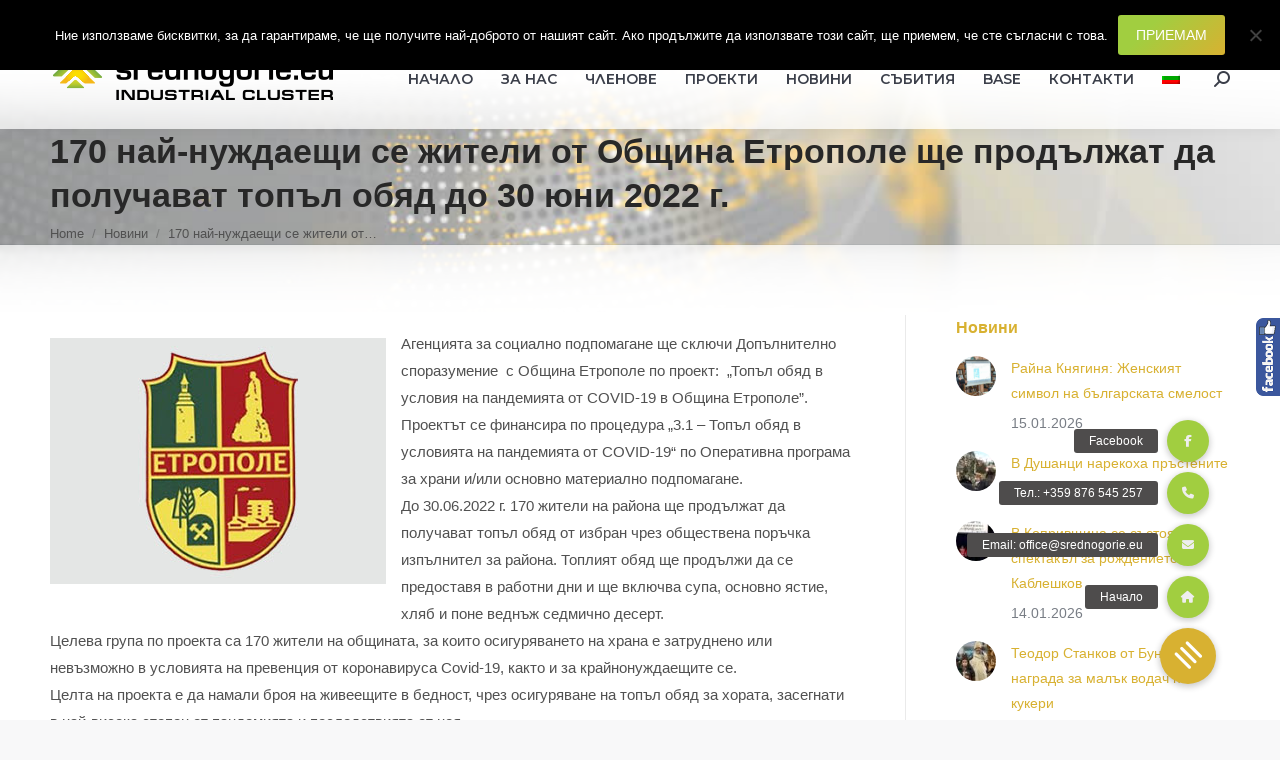

--- FILE ---
content_type: text/html; charset=UTF-8
request_url: https://srednogorie.eu/170-%D0%BD%D0%B0%D0%B9-%D0%BD%D1%83%D0%B6%D0%B4%D0%B0%D0%B5%D1%89%D0%B8-%D1%81%D0%B5-%D0%B6%D0%B8%D1%82%D0%B5%D0%BB%D0%B8-%D0%BE%D1%82-o%D0%B1%D1%89%D0%B8%D0%BD%D0%B0-e%D1%82%D1%80%D0%BE%D0%BF%D0%BE/
body_size: 18742
content:
<!DOCTYPE html>
<!--[if !(IE 6) | !(IE 7) | !(IE 8)  ]><!-->
<html lang="bg-BG" class="no-js">
<!--<![endif]-->
<head>
	<meta charset="UTF-8" />
				<meta name="viewport" content="width=device-width, initial-scale=1, maximum-scale=1, user-scalable=0"/>
			<meta name="theme-color" content="#a1ce40"/>	<link rel="profile" href="https://gmpg.org/xfn/11" />
	<meta name='robots' content='index, follow, max-image-preview:large, max-snippet:-1, max-video-preview:-1' />
	<style>img:is([sizes="auto" i], [sizes^="auto," i]) { contain-intrinsic-size: 3000px 1500px }</style>
	<link rel="alternate" hreflang="bg-bg" href="https://srednogorie.eu/170-%d0%bd%d0%b0%d0%b9-%d0%bd%d1%83%d0%b6%d0%b4%d0%b0%d0%b5%d1%89%d0%b8-%d1%81%d0%b5-%d0%b6%d0%b8%d1%82%d0%b5%d0%bb%d0%b8-%d0%be%d1%82-o%d0%b1%d1%89%d0%b8%d0%bd%d0%b0-e%d1%82%d1%80%d0%be%d0%bf%d0%be/" />
<link rel="alternate" hreflang="x-default" href="https://srednogorie.eu/170-%d0%bd%d0%b0%d0%b9-%d0%bd%d1%83%d0%b6%d0%b4%d0%b0%d0%b5%d1%89%d0%b8-%d1%81%d0%b5-%d0%b6%d0%b8%d1%82%d0%b5%d0%bb%d0%b8-%d0%be%d1%82-o%d0%b1%d1%89%d0%b8%d0%bd%d0%b0-e%d1%82%d1%80%d0%be%d0%bf%d0%be/" />

	<!-- This site is optimized with the Yoast SEO plugin v26.4 - https://yoast.com/wordpress/plugins/seo/ -->
	<title>170 най-нуждаещи се жители от Oбщина Eтрополе ще продължат да получават топъл обяд до 30 юни 2022 г. - Индустриален клъстер Средногорие</title>
	<link rel="canonical" href="https://srednogorie.eu/170-най-нуждаещи-се-жители-от-oбщина-eтропо/" />
	<meta property="og:locale" content="bg_BG" />
	<meta property="og:type" content="article" />
	<meta property="og:title" content="170 най-нуждаещи се жители от Oбщина Eтрополе ще продължат да получават топъл обяд до 30 юни 2022 г. - Индустриален клъстер Средногорие" />
	<meta property="og:description" content="Агенцията за социално подпомагане ще сключи Допълнително споразумение  с Община Етрополе по проект:  „Топъл обяд в условия на пандемията от COVID-19 в Община Етрополе”. Проектът се финансира по процедура „3.1 &#8211; Топъл обяд в условията на пандемията от COVID-19“ по Оперативна програма за храни и/или основно материално подпомагане.До 30.06.2022 г. 170 жители на района ще&hellip;" />
	<meta property="og:url" content="https://srednogorie.eu/170-най-нуждаещи-се-жители-от-oбщина-eтропо/" />
	<meta property="og:site_name" content="Индустриален клъстер Средногорие" />
	<meta property="article:publisher" content="https://www.facebook.com/srednogorie.eu" />
	<meta property="article:published_time" content="2022-01-12T07:18:00+00:00" />
	<meta property="article:modified_time" content="2022-01-12T07:18:12+00:00" />
	<meta property="og:image" content="https://srednogorie.eu/wp-content/uploads/2022/01/default_big.jpg" />
	<meta property="og:image:width" content="336" />
	<meta property="og:image:height" content="246" />
	<meta property="og:image:type" content="image/jpeg" />
	<meta name="author" content="srednogorie" />
	<meta name="twitter:card" content="summary_large_image" />
	<meta name="twitter:label1" content="Written by" />
	<meta name="twitter:data1" content="srednogorie" />
	<meta name="twitter:label2" content="Est. reading time" />
	<meta name="twitter:data2" content="2 минути" />
	<script type="application/ld+json" class="yoast-schema-graph">{"@context":"https://schema.org","@graph":[{"@type":"Article","@id":"https://srednogorie.eu/170-%d0%bd%d0%b0%d0%b9-%d0%bd%d1%83%d0%b6%d0%b4%d0%b0%d0%b5%d1%89%d0%b8-%d1%81%d0%b5-%d0%b6%d0%b8%d1%82%d0%b5%d0%bb%d0%b8-%d0%be%d1%82-o%d0%b1%d1%89%d0%b8%d0%bd%d0%b0-e%d1%82%d1%80%d0%be%d0%bf%d0%be/#article","isPartOf":{"@id":"https://srednogorie.eu/170-%d0%bd%d0%b0%d0%b9-%d0%bd%d1%83%d0%b6%d0%b4%d0%b0%d0%b5%d1%89%d0%b8-%d1%81%d0%b5-%d0%b6%d0%b8%d1%82%d0%b5%d0%bb%d0%b8-%d0%be%d1%82-o%d0%b1%d1%89%d0%b8%d0%bd%d0%b0-e%d1%82%d1%80%d0%be%d0%bf%d0%be/"},"author":{"name":"srednogorie","@id":"https://srednogorie.eu/#/schema/person/feae2bb5b31597aa4798103018ac636d"},"headline":"170 най-нуждаещи се жители от Oбщина Eтрополе ще продължат да получават топъл обяд до 30 юни 2022 г.","datePublished":"2022-01-12T07:18:00+00:00","dateModified":"2022-01-12T07:18:12+00:00","mainEntityOfPage":{"@id":"https://srednogorie.eu/170-%d0%bd%d0%b0%d0%b9-%d0%bd%d1%83%d0%b6%d0%b4%d0%b0%d0%b5%d1%89%d0%b8-%d1%81%d0%b5-%d0%b6%d0%b8%d1%82%d0%b5%d0%bb%d0%b8-%d0%be%d1%82-o%d0%b1%d1%89%d0%b8%d0%bd%d0%b0-e%d1%82%d1%80%d0%be%d0%bf%d0%be/"},"wordCount":319,"publisher":{"@id":"https://srednogorie.eu/#organization"},"image":{"@id":"https://srednogorie.eu/170-%d0%bd%d0%b0%d0%b9-%d0%bd%d1%83%d0%b6%d0%b4%d0%b0%d0%b5%d1%89%d0%b8-%d1%81%d0%b5-%d0%b6%d0%b8%d1%82%d0%b5%d0%bb%d0%b8-%d0%be%d1%82-o%d0%b1%d1%89%d0%b8%d0%bd%d0%b0-e%d1%82%d1%80%d0%be%d0%bf%d0%be/#primaryimage"},"thumbnailUrl":"https://srednogorie.eu/wp-content/uploads/2022/01/default_big.jpg","articleSection":["Новини"],"inLanguage":"bg-BG"},{"@type":"WebPage","@id":"https://srednogorie.eu/170-%d0%bd%d0%b0%d0%b9-%d0%bd%d1%83%d0%b6%d0%b4%d0%b0%d0%b5%d1%89%d0%b8-%d1%81%d0%b5-%d0%b6%d0%b8%d1%82%d0%b5%d0%bb%d0%b8-%d0%be%d1%82-o%d0%b1%d1%89%d0%b8%d0%bd%d0%b0-e%d1%82%d1%80%d0%be%d0%bf%d0%be/","url":"https://srednogorie.eu/170-%d0%bd%d0%b0%d0%b9-%d0%bd%d1%83%d0%b6%d0%b4%d0%b0%d0%b5%d1%89%d0%b8-%d1%81%d0%b5-%d0%b6%d0%b8%d1%82%d0%b5%d0%bb%d0%b8-%d0%be%d1%82-o%d0%b1%d1%89%d0%b8%d0%bd%d0%b0-e%d1%82%d1%80%d0%be%d0%bf%d0%be/","name":"170 най-нуждаещи се жители от Oбщина Eтрополе ще продължат да получават топъл обяд до 30 юни 2022 г. - Индустриален клъстер Средногорие","isPartOf":{"@id":"https://srednogorie.eu/#website"},"primaryImageOfPage":{"@id":"https://srednogorie.eu/170-%d0%bd%d0%b0%d0%b9-%d0%bd%d1%83%d0%b6%d0%b4%d0%b0%d0%b5%d1%89%d0%b8-%d1%81%d0%b5-%d0%b6%d0%b8%d1%82%d0%b5%d0%bb%d0%b8-%d0%be%d1%82-o%d0%b1%d1%89%d0%b8%d0%bd%d0%b0-e%d1%82%d1%80%d0%be%d0%bf%d0%be/#primaryimage"},"image":{"@id":"https://srednogorie.eu/170-%d0%bd%d0%b0%d0%b9-%d0%bd%d1%83%d0%b6%d0%b4%d0%b0%d0%b5%d1%89%d0%b8-%d1%81%d0%b5-%d0%b6%d0%b8%d1%82%d0%b5%d0%bb%d0%b8-%d0%be%d1%82-o%d0%b1%d1%89%d0%b8%d0%bd%d0%b0-e%d1%82%d1%80%d0%be%d0%bf%d0%be/#primaryimage"},"thumbnailUrl":"https://srednogorie.eu/wp-content/uploads/2022/01/default_big.jpg","datePublished":"2022-01-12T07:18:00+00:00","dateModified":"2022-01-12T07:18:12+00:00","breadcrumb":{"@id":"https://srednogorie.eu/170-%d0%bd%d0%b0%d0%b9-%d0%bd%d1%83%d0%b6%d0%b4%d0%b0%d0%b5%d1%89%d0%b8-%d1%81%d0%b5-%d0%b6%d0%b8%d1%82%d0%b5%d0%bb%d0%b8-%d0%be%d1%82-o%d0%b1%d1%89%d0%b8%d0%bd%d0%b0-e%d1%82%d1%80%d0%be%d0%bf%d0%be/#breadcrumb"},"inLanguage":"bg-BG","potentialAction":[{"@type":"ReadAction","target":["https://srednogorie.eu/170-%d0%bd%d0%b0%d0%b9-%d0%bd%d1%83%d0%b6%d0%b4%d0%b0%d0%b5%d1%89%d0%b8-%d1%81%d0%b5-%d0%b6%d0%b8%d1%82%d0%b5%d0%bb%d0%b8-%d0%be%d1%82-o%d0%b1%d1%89%d0%b8%d0%bd%d0%b0-e%d1%82%d1%80%d0%be%d0%bf%d0%be/"]}]},{"@type":"ImageObject","inLanguage":"bg-BG","@id":"https://srednogorie.eu/170-%d0%bd%d0%b0%d0%b9-%d0%bd%d1%83%d0%b6%d0%b4%d0%b0%d0%b5%d1%89%d0%b8-%d1%81%d0%b5-%d0%b6%d0%b8%d1%82%d0%b5%d0%bb%d0%b8-%d0%be%d1%82-o%d0%b1%d1%89%d0%b8%d0%bd%d0%b0-e%d1%82%d1%80%d0%be%d0%bf%d0%be/#primaryimage","url":"https://srednogorie.eu/wp-content/uploads/2022/01/default_big.jpg","contentUrl":"https://srednogorie.eu/wp-content/uploads/2022/01/default_big.jpg","width":336,"height":246},{"@type":"BreadcrumbList","@id":"https://srednogorie.eu/170-%d0%bd%d0%b0%d0%b9-%d0%bd%d1%83%d0%b6%d0%b4%d0%b0%d0%b5%d1%89%d0%b8-%d1%81%d0%b5-%d0%b6%d0%b8%d1%82%d0%b5%d0%bb%d0%b8-%d0%be%d1%82-o%d0%b1%d1%89%d0%b8%d0%bd%d0%b0-e%d1%82%d1%80%d0%be%d0%bf%d0%be/#breadcrumb","itemListElement":[{"@type":"ListItem","position":1,"name":"Начало","item":"https://srednogorie.eu/"},{"@type":"ListItem","position":2,"name":"Новини","item":"https://srednogorie.eu/%d0%bd%d0%be%d0%b2%d0%b8%d0%bd%d0%b8/"},{"@type":"ListItem","position":3,"name":"170 най-нуждаещи се жители от Oбщина Eтрополе ще продължат да получават топъл обяд до 30 юни 2022 г."}]},{"@type":"WebSite","@id":"https://srednogorie.eu/#website","url":"https://srednogorie.eu/","name":"Индустриален клъстер Средногорие","description":"Сдружение с нестопанска цел, създадено по инициатива на големите индустриални предприятия от района на Централното Средногорие","publisher":{"@id":"https://srednogorie.eu/#organization"},"potentialAction":[{"@type":"SearchAction","target":{"@type":"EntryPoint","urlTemplate":"https://srednogorie.eu/?s={search_term_string}"},"query-input":{"@type":"PropertyValueSpecification","valueRequired":true,"valueName":"search_term_string"}}],"inLanguage":"bg-BG"},{"@type":"Organization","@id":"https://srednogorie.eu/#organization","name":"Индустриален клъстер Средногорие","url":"https://srednogorie.eu/","logo":{"@type":"ImageObject","inLanguage":"bg-BG","@id":"https://srednogorie.eu/#/schema/logo/image/","url":"https://srednogorie.eu/wp-content/uploads/2018/05/srednogoriemed-logo-1000x160.jpg","contentUrl":"https://srednogorie.eu/wp-content/uploads/2018/05/srednogoriemed-logo-1000x160.jpg","width":1000,"height":160,"caption":"Индустриален клъстер Средногорие"},"image":{"@id":"https://srednogorie.eu/#/schema/logo/image/"},"sameAs":["https://www.facebook.com/srednogorie.eu"]},{"@type":"Person","@id":"https://srednogorie.eu/#/schema/person/feae2bb5b31597aa4798103018ac636d","name":"srednogorie","image":{"@type":"ImageObject","inLanguage":"bg-BG","@id":"https://srednogorie.eu/#/schema/person/image/","url":"https://secure.gravatar.com/avatar/e40d5e512accc65f7f6478d3d5c6cb00849464ef3586d5f40fb2cf3be8cfe2cf?s=96&d=mm&r=g","contentUrl":"https://secure.gravatar.com/avatar/e40d5e512accc65f7f6478d3d5c6cb00849464ef3586d5f40fb2cf3be8cfe2cf?s=96&d=mm&r=g","caption":"srednogorie"},"url":"https://srednogorie.eu/author/sreadm/"}]}</script>
	<!-- / Yoast SEO plugin. -->


<link rel='dns-prefetch' href='//stackpath.bootstrapcdn.com' />
<link rel='dns-prefetch' href='//fonts.googleapis.com' />
<link rel="alternate" type="application/rss+xml" title="Индустриален клъстер Средногорие &raquo; Поток" href="https://srednogorie.eu/feed/" />
<link rel="alternate" type="application/rss+xml" title="Индустриален клъстер Средногорие &raquo; поток за коментари" href="https://srednogorie.eu/comments/feed/" />
<script>
window._wpemojiSettings = {"baseUrl":"https:\/\/s.w.org\/images\/core\/emoji\/16.0.1\/72x72\/","ext":".png","svgUrl":"https:\/\/s.w.org\/images\/core\/emoji\/16.0.1\/svg\/","svgExt":".svg","source":{"concatemoji":"https:\/\/srednogorie.eu\/wp-includes\/js\/wp-emoji-release.min.js?ver=6.8.3"}};
/*! This file is auto-generated */
!function(s,n){var o,i,e;function c(e){try{var t={supportTests:e,timestamp:(new Date).valueOf()};sessionStorage.setItem(o,JSON.stringify(t))}catch(e){}}function p(e,t,n){e.clearRect(0,0,e.canvas.width,e.canvas.height),e.fillText(t,0,0);var t=new Uint32Array(e.getImageData(0,0,e.canvas.width,e.canvas.height).data),a=(e.clearRect(0,0,e.canvas.width,e.canvas.height),e.fillText(n,0,0),new Uint32Array(e.getImageData(0,0,e.canvas.width,e.canvas.height).data));return t.every(function(e,t){return e===a[t]})}function u(e,t){e.clearRect(0,0,e.canvas.width,e.canvas.height),e.fillText(t,0,0);for(var n=e.getImageData(16,16,1,1),a=0;a<n.data.length;a++)if(0!==n.data[a])return!1;return!0}function f(e,t,n,a){switch(t){case"flag":return n(e,"\ud83c\udff3\ufe0f\u200d\u26a7\ufe0f","\ud83c\udff3\ufe0f\u200b\u26a7\ufe0f")?!1:!n(e,"\ud83c\udde8\ud83c\uddf6","\ud83c\udde8\u200b\ud83c\uddf6")&&!n(e,"\ud83c\udff4\udb40\udc67\udb40\udc62\udb40\udc65\udb40\udc6e\udb40\udc67\udb40\udc7f","\ud83c\udff4\u200b\udb40\udc67\u200b\udb40\udc62\u200b\udb40\udc65\u200b\udb40\udc6e\u200b\udb40\udc67\u200b\udb40\udc7f");case"emoji":return!a(e,"\ud83e\udedf")}return!1}function g(e,t,n,a){var r="undefined"!=typeof WorkerGlobalScope&&self instanceof WorkerGlobalScope?new OffscreenCanvas(300,150):s.createElement("canvas"),o=r.getContext("2d",{willReadFrequently:!0}),i=(o.textBaseline="top",o.font="600 32px Arial",{});return e.forEach(function(e){i[e]=t(o,e,n,a)}),i}function t(e){var t=s.createElement("script");t.src=e,t.defer=!0,s.head.appendChild(t)}"undefined"!=typeof Promise&&(o="wpEmojiSettingsSupports",i=["flag","emoji"],n.supports={everything:!0,everythingExceptFlag:!0},e=new Promise(function(e){s.addEventListener("DOMContentLoaded",e,{once:!0})}),new Promise(function(t){var n=function(){try{var e=JSON.parse(sessionStorage.getItem(o));if("object"==typeof e&&"number"==typeof e.timestamp&&(new Date).valueOf()<e.timestamp+604800&&"object"==typeof e.supportTests)return e.supportTests}catch(e){}return null}();if(!n){if("undefined"!=typeof Worker&&"undefined"!=typeof OffscreenCanvas&&"undefined"!=typeof URL&&URL.createObjectURL&&"undefined"!=typeof Blob)try{var e="postMessage("+g.toString()+"("+[JSON.stringify(i),f.toString(),p.toString(),u.toString()].join(",")+"));",a=new Blob([e],{type:"text/javascript"}),r=new Worker(URL.createObjectURL(a),{name:"wpTestEmojiSupports"});return void(r.onmessage=function(e){c(n=e.data),r.terminate(),t(n)})}catch(e){}c(n=g(i,f,p,u))}t(n)}).then(function(e){for(var t in e)n.supports[t]=e[t],n.supports.everything=n.supports.everything&&n.supports[t],"flag"!==t&&(n.supports.everythingExceptFlag=n.supports.everythingExceptFlag&&n.supports[t]);n.supports.everythingExceptFlag=n.supports.everythingExceptFlag&&!n.supports.flag,n.DOMReady=!1,n.readyCallback=function(){n.DOMReady=!0}}).then(function(){return e}).then(function(){var e;n.supports.everything||(n.readyCallback(),(e=n.source||{}).concatemoji?t(e.concatemoji):e.wpemoji&&e.twemoji&&(t(e.twemoji),t(e.wpemoji)))}))}((window,document),window._wpemojiSettings);
</script>
<style id='wp-emoji-styles-inline-css'>

	img.wp-smiley, img.emoji {
		display: inline !important;
		border: none !important;
		box-shadow: none !important;
		height: 1em !important;
		width: 1em !important;
		margin: 0 0.07em !important;
		vertical-align: -0.1em !important;
		background: none !important;
		padding: 0 !important;
	}
</style>
<link rel='stylesheet' id='wp-block-library-css' href='https://srednogorie.eu/wp-includes/css/dist/block-library/style.min.css?ver=6.8.3' media='all' />
<style id='wp-block-library-theme-inline-css'>
.wp-block-audio :where(figcaption){color:#555;font-size:13px;text-align:center}.is-dark-theme .wp-block-audio :where(figcaption){color:#ffffffa6}.wp-block-audio{margin:0 0 1em}.wp-block-code{border:1px solid #ccc;border-radius:4px;font-family:Menlo,Consolas,monaco,monospace;padding:.8em 1em}.wp-block-embed :where(figcaption){color:#555;font-size:13px;text-align:center}.is-dark-theme .wp-block-embed :where(figcaption){color:#ffffffa6}.wp-block-embed{margin:0 0 1em}.blocks-gallery-caption{color:#555;font-size:13px;text-align:center}.is-dark-theme .blocks-gallery-caption{color:#ffffffa6}:root :where(.wp-block-image figcaption){color:#555;font-size:13px;text-align:center}.is-dark-theme :root :where(.wp-block-image figcaption){color:#ffffffa6}.wp-block-image{margin:0 0 1em}.wp-block-pullquote{border-bottom:4px solid;border-top:4px solid;color:currentColor;margin-bottom:1.75em}.wp-block-pullquote cite,.wp-block-pullquote footer,.wp-block-pullquote__citation{color:currentColor;font-size:.8125em;font-style:normal;text-transform:uppercase}.wp-block-quote{border-left:.25em solid;margin:0 0 1.75em;padding-left:1em}.wp-block-quote cite,.wp-block-quote footer{color:currentColor;font-size:.8125em;font-style:normal;position:relative}.wp-block-quote:where(.has-text-align-right){border-left:none;border-right:.25em solid;padding-left:0;padding-right:1em}.wp-block-quote:where(.has-text-align-center){border:none;padding-left:0}.wp-block-quote.is-large,.wp-block-quote.is-style-large,.wp-block-quote:where(.is-style-plain){border:none}.wp-block-search .wp-block-search__label{font-weight:700}.wp-block-search__button{border:1px solid #ccc;padding:.375em .625em}:where(.wp-block-group.has-background){padding:1.25em 2.375em}.wp-block-separator.has-css-opacity{opacity:.4}.wp-block-separator{border:none;border-bottom:2px solid;margin-left:auto;margin-right:auto}.wp-block-separator.has-alpha-channel-opacity{opacity:1}.wp-block-separator:not(.is-style-wide):not(.is-style-dots){width:100px}.wp-block-separator.has-background:not(.is-style-dots){border-bottom:none;height:1px}.wp-block-separator.has-background:not(.is-style-wide):not(.is-style-dots){height:2px}.wp-block-table{margin:0 0 1em}.wp-block-table td,.wp-block-table th{word-break:normal}.wp-block-table :where(figcaption){color:#555;font-size:13px;text-align:center}.is-dark-theme .wp-block-table :where(figcaption){color:#ffffffa6}.wp-block-video :where(figcaption){color:#555;font-size:13px;text-align:center}.is-dark-theme .wp-block-video :where(figcaption){color:#ffffffa6}.wp-block-video{margin:0 0 1em}:root :where(.wp-block-template-part.has-background){margin-bottom:0;margin-top:0;padding:1.25em 2.375em}
</style>
<style id='classic-theme-styles-inline-css'>
/*! This file is auto-generated */
.wp-block-button__link{color:#fff;background-color:#32373c;border-radius:9999px;box-shadow:none;text-decoration:none;padding:calc(.667em + 2px) calc(1.333em + 2px);font-size:1.125em}.wp-block-file__button{background:#32373c;color:#fff;text-decoration:none}
</style>
<style id='global-styles-inline-css'>
:root{--wp--preset--aspect-ratio--square: 1;--wp--preset--aspect-ratio--4-3: 4/3;--wp--preset--aspect-ratio--3-4: 3/4;--wp--preset--aspect-ratio--3-2: 3/2;--wp--preset--aspect-ratio--2-3: 2/3;--wp--preset--aspect-ratio--16-9: 16/9;--wp--preset--aspect-ratio--9-16: 9/16;--wp--preset--color--black: #000000;--wp--preset--color--cyan-bluish-gray: #abb8c3;--wp--preset--color--white: #FFF;--wp--preset--color--pale-pink: #f78da7;--wp--preset--color--vivid-red: #cf2e2e;--wp--preset--color--luminous-vivid-orange: #ff6900;--wp--preset--color--luminous-vivid-amber: #fcb900;--wp--preset--color--light-green-cyan: #7bdcb5;--wp--preset--color--vivid-green-cyan: #00d084;--wp--preset--color--pale-cyan-blue: #8ed1fc;--wp--preset--color--vivid-cyan-blue: #0693e3;--wp--preset--color--vivid-purple: #9b51e0;--wp--preset--color--accent: #a1ce40;--wp--preset--color--dark-gray: #111;--wp--preset--color--light-gray: #767676;--wp--preset--gradient--vivid-cyan-blue-to-vivid-purple: linear-gradient(135deg,rgba(6,147,227,1) 0%,rgb(155,81,224) 100%);--wp--preset--gradient--light-green-cyan-to-vivid-green-cyan: linear-gradient(135deg,rgb(122,220,180) 0%,rgb(0,208,130) 100%);--wp--preset--gradient--luminous-vivid-amber-to-luminous-vivid-orange: linear-gradient(135deg,rgba(252,185,0,1) 0%,rgba(255,105,0,1) 100%);--wp--preset--gradient--luminous-vivid-orange-to-vivid-red: linear-gradient(135deg,rgba(255,105,0,1) 0%,rgb(207,46,46) 100%);--wp--preset--gradient--very-light-gray-to-cyan-bluish-gray: linear-gradient(135deg,rgb(238,238,238) 0%,rgb(169,184,195) 100%);--wp--preset--gradient--cool-to-warm-spectrum: linear-gradient(135deg,rgb(74,234,220) 0%,rgb(151,120,209) 20%,rgb(207,42,186) 40%,rgb(238,44,130) 60%,rgb(251,105,98) 80%,rgb(254,248,76) 100%);--wp--preset--gradient--blush-light-purple: linear-gradient(135deg,rgb(255,206,236) 0%,rgb(152,150,240) 100%);--wp--preset--gradient--blush-bordeaux: linear-gradient(135deg,rgb(254,205,165) 0%,rgb(254,45,45) 50%,rgb(107,0,62) 100%);--wp--preset--gradient--luminous-dusk: linear-gradient(135deg,rgb(255,203,112) 0%,rgb(199,81,192) 50%,rgb(65,88,208) 100%);--wp--preset--gradient--pale-ocean: linear-gradient(135deg,rgb(255,245,203) 0%,rgb(182,227,212) 50%,rgb(51,167,181) 100%);--wp--preset--gradient--electric-grass: linear-gradient(135deg,rgb(202,248,128) 0%,rgb(113,206,126) 100%);--wp--preset--gradient--midnight: linear-gradient(135deg,rgb(2,3,129) 0%,rgb(40,116,252) 100%);--wp--preset--font-size--small: 13px;--wp--preset--font-size--medium: 20px;--wp--preset--font-size--large: 36px;--wp--preset--font-size--x-large: 42px;--wp--preset--spacing--20: 0.44rem;--wp--preset--spacing--30: 0.67rem;--wp--preset--spacing--40: 1rem;--wp--preset--spacing--50: 1.5rem;--wp--preset--spacing--60: 2.25rem;--wp--preset--spacing--70: 3.38rem;--wp--preset--spacing--80: 5.06rem;--wp--preset--shadow--natural: 6px 6px 9px rgba(0, 0, 0, 0.2);--wp--preset--shadow--deep: 12px 12px 50px rgba(0, 0, 0, 0.4);--wp--preset--shadow--sharp: 6px 6px 0px rgba(0, 0, 0, 0.2);--wp--preset--shadow--outlined: 6px 6px 0px -3px rgba(255, 255, 255, 1), 6px 6px rgba(0, 0, 0, 1);--wp--preset--shadow--crisp: 6px 6px 0px rgba(0, 0, 0, 1);}:where(.is-layout-flex){gap: 0.5em;}:where(.is-layout-grid){gap: 0.5em;}body .is-layout-flex{display: flex;}.is-layout-flex{flex-wrap: wrap;align-items: center;}.is-layout-flex > :is(*, div){margin: 0;}body .is-layout-grid{display: grid;}.is-layout-grid > :is(*, div){margin: 0;}:where(.wp-block-columns.is-layout-flex){gap: 2em;}:where(.wp-block-columns.is-layout-grid){gap: 2em;}:where(.wp-block-post-template.is-layout-flex){gap: 1.25em;}:where(.wp-block-post-template.is-layout-grid){gap: 1.25em;}.has-black-color{color: var(--wp--preset--color--black) !important;}.has-cyan-bluish-gray-color{color: var(--wp--preset--color--cyan-bluish-gray) !important;}.has-white-color{color: var(--wp--preset--color--white) !important;}.has-pale-pink-color{color: var(--wp--preset--color--pale-pink) !important;}.has-vivid-red-color{color: var(--wp--preset--color--vivid-red) !important;}.has-luminous-vivid-orange-color{color: var(--wp--preset--color--luminous-vivid-orange) !important;}.has-luminous-vivid-amber-color{color: var(--wp--preset--color--luminous-vivid-amber) !important;}.has-light-green-cyan-color{color: var(--wp--preset--color--light-green-cyan) !important;}.has-vivid-green-cyan-color{color: var(--wp--preset--color--vivid-green-cyan) !important;}.has-pale-cyan-blue-color{color: var(--wp--preset--color--pale-cyan-blue) !important;}.has-vivid-cyan-blue-color{color: var(--wp--preset--color--vivid-cyan-blue) !important;}.has-vivid-purple-color{color: var(--wp--preset--color--vivid-purple) !important;}.has-black-background-color{background-color: var(--wp--preset--color--black) !important;}.has-cyan-bluish-gray-background-color{background-color: var(--wp--preset--color--cyan-bluish-gray) !important;}.has-white-background-color{background-color: var(--wp--preset--color--white) !important;}.has-pale-pink-background-color{background-color: var(--wp--preset--color--pale-pink) !important;}.has-vivid-red-background-color{background-color: var(--wp--preset--color--vivid-red) !important;}.has-luminous-vivid-orange-background-color{background-color: var(--wp--preset--color--luminous-vivid-orange) !important;}.has-luminous-vivid-amber-background-color{background-color: var(--wp--preset--color--luminous-vivid-amber) !important;}.has-light-green-cyan-background-color{background-color: var(--wp--preset--color--light-green-cyan) !important;}.has-vivid-green-cyan-background-color{background-color: var(--wp--preset--color--vivid-green-cyan) !important;}.has-pale-cyan-blue-background-color{background-color: var(--wp--preset--color--pale-cyan-blue) !important;}.has-vivid-cyan-blue-background-color{background-color: var(--wp--preset--color--vivid-cyan-blue) !important;}.has-vivid-purple-background-color{background-color: var(--wp--preset--color--vivid-purple) !important;}.has-black-border-color{border-color: var(--wp--preset--color--black) !important;}.has-cyan-bluish-gray-border-color{border-color: var(--wp--preset--color--cyan-bluish-gray) !important;}.has-white-border-color{border-color: var(--wp--preset--color--white) !important;}.has-pale-pink-border-color{border-color: var(--wp--preset--color--pale-pink) !important;}.has-vivid-red-border-color{border-color: var(--wp--preset--color--vivid-red) !important;}.has-luminous-vivid-orange-border-color{border-color: var(--wp--preset--color--luminous-vivid-orange) !important;}.has-luminous-vivid-amber-border-color{border-color: var(--wp--preset--color--luminous-vivid-amber) !important;}.has-light-green-cyan-border-color{border-color: var(--wp--preset--color--light-green-cyan) !important;}.has-vivid-green-cyan-border-color{border-color: var(--wp--preset--color--vivid-green-cyan) !important;}.has-pale-cyan-blue-border-color{border-color: var(--wp--preset--color--pale-cyan-blue) !important;}.has-vivid-cyan-blue-border-color{border-color: var(--wp--preset--color--vivid-cyan-blue) !important;}.has-vivid-purple-border-color{border-color: var(--wp--preset--color--vivid-purple) !important;}.has-vivid-cyan-blue-to-vivid-purple-gradient-background{background: var(--wp--preset--gradient--vivid-cyan-blue-to-vivid-purple) !important;}.has-light-green-cyan-to-vivid-green-cyan-gradient-background{background: var(--wp--preset--gradient--light-green-cyan-to-vivid-green-cyan) !important;}.has-luminous-vivid-amber-to-luminous-vivid-orange-gradient-background{background: var(--wp--preset--gradient--luminous-vivid-amber-to-luminous-vivid-orange) !important;}.has-luminous-vivid-orange-to-vivid-red-gradient-background{background: var(--wp--preset--gradient--luminous-vivid-orange-to-vivid-red) !important;}.has-very-light-gray-to-cyan-bluish-gray-gradient-background{background: var(--wp--preset--gradient--very-light-gray-to-cyan-bluish-gray) !important;}.has-cool-to-warm-spectrum-gradient-background{background: var(--wp--preset--gradient--cool-to-warm-spectrum) !important;}.has-blush-light-purple-gradient-background{background: var(--wp--preset--gradient--blush-light-purple) !important;}.has-blush-bordeaux-gradient-background{background: var(--wp--preset--gradient--blush-bordeaux) !important;}.has-luminous-dusk-gradient-background{background: var(--wp--preset--gradient--luminous-dusk) !important;}.has-pale-ocean-gradient-background{background: var(--wp--preset--gradient--pale-ocean) !important;}.has-electric-grass-gradient-background{background: var(--wp--preset--gradient--electric-grass) !important;}.has-midnight-gradient-background{background: var(--wp--preset--gradient--midnight) !important;}.has-small-font-size{font-size: var(--wp--preset--font-size--small) !important;}.has-medium-font-size{font-size: var(--wp--preset--font-size--medium) !important;}.has-large-font-size{font-size: var(--wp--preset--font-size--large) !important;}.has-x-large-font-size{font-size: var(--wp--preset--font-size--x-large) !important;}
:where(.wp-block-post-template.is-layout-flex){gap: 1.25em;}:where(.wp-block-post-template.is-layout-grid){gap: 1.25em;}
:where(.wp-block-columns.is-layout-flex){gap: 2em;}:where(.wp-block-columns.is-layout-grid){gap: 2em;}
:root :where(.wp-block-pullquote){font-size: 1.5em;line-height: 1.6;}
</style>
<link rel='stylesheet' id='buttonizer_frontend_style-css' href='https://srednogorie.eu/wp-content/plugins/buttonizer-multifunctional-button/assets/legacy/frontend.css?v=2bf00396b0c1ac7592c6916e5b67b30d&#038;ver=6.8.3' media='all' />
<link rel='stylesheet' id='buttonizer-icon-library-css' href='https://stackpath.bootstrapcdn.com/font-awesome/4.7.0/css/font-awesome.min.css?ver=6.8.3' media='all' />
<link rel='stylesheet' id='contact-form-7-css' href='https://srednogorie.eu/wp-content/plugins/contact-form-7/includes/css/styles.css?ver=6.1.3' media='all' />
<link rel='stylesheet' id='cookie-notice-front-css' href='https://srednogorie.eu/wp-content/plugins/cookie-notice/css/front.min.css?ver=2.5.9' media='all' />
<link rel='stylesheet' id='wpml-legacy-vertical-list-0-css' href='https://srednogorie.eu/wp-content/plugins/sitepress-multilingual-cms/templates/language-switchers/legacy-list-vertical/style.min.css?ver=1' media='all' />
<style id='wpml-legacy-vertical-list-0-inline-css'>
.wpml-ls-statics-shortcode_actions, .wpml-ls-statics-shortcode_actions .wpml-ls-sub-menu, .wpml-ls-statics-shortcode_actions a {border-color:#cdcdcd;}.wpml-ls-statics-shortcode_actions a, .wpml-ls-statics-shortcode_actions .wpml-ls-sub-menu a, .wpml-ls-statics-shortcode_actions .wpml-ls-sub-menu a:link, .wpml-ls-statics-shortcode_actions li:not(.wpml-ls-current-language) .wpml-ls-link, .wpml-ls-statics-shortcode_actions li:not(.wpml-ls-current-language) .wpml-ls-link:link {color:#444444;background-color:#ffffff;}.wpml-ls-statics-shortcode_actions .wpml-ls-sub-menu a:hover,.wpml-ls-statics-shortcode_actions .wpml-ls-sub-menu a:focus, .wpml-ls-statics-shortcode_actions .wpml-ls-sub-menu a:link:hover, .wpml-ls-statics-shortcode_actions .wpml-ls-sub-menu a:link:focus {color:#000000;background-color:#eeeeee;}.wpml-ls-statics-shortcode_actions .wpml-ls-current-language > a {color:#444444;background-color:#ffffff;}.wpml-ls-statics-shortcode_actions .wpml-ls-current-language:hover>a, .wpml-ls-statics-shortcode_actions .wpml-ls-current-language>a:focus {color:#000000;background-color:#eeeeee;}
</style>
<link rel='stylesheet' id='wpml-menu-item-0-css' href='https://srednogorie.eu/wp-content/plugins/sitepress-multilingual-cms/templates/language-switchers/menu-item/style.min.css?ver=1' media='all' />
<link rel='stylesheet' id='the7-font-css' href='https://srednogorie.eu/wp-content/themes/dt-the7/fonts/icomoon-the7-font/icomoon-the7-font.min.css?ver=12.10.0.1' media='all' />
<link rel='stylesheet' id='the7-awesome-fonts-css' href='https://srednogorie.eu/wp-content/themes/dt-the7/fonts/FontAwesome/css/all.min.css?ver=12.10.0.1' media='all' />
<link rel='stylesheet' id='the7-awesome-fonts-back-css' href='https://srednogorie.eu/wp-content/themes/dt-the7/fonts/FontAwesome/back-compat.min.css?ver=12.10.0.1' media='all' />
<link rel='stylesheet' id='the7-Defaults-css' href='https://srednogorie.eu/wp-content/uploads/smile_fonts/Defaults/Defaults.css?ver=6.8.3' media='all' />
<link rel='stylesheet' id='dt-web-fonts-css' href='https://fonts.googleapis.com/css?family=Roboto:400,600,700%7CRoboto+Condensed:400,600,700%7CMontserrat:400,600,700&#038;display=swap' media='all' />
<link rel='stylesheet' id='dt-main-css' href='https://srednogorie.eu/wp-content/themes/dt-the7/css/main.min.css?ver=12.10.0.1' media='all' />
<link rel='stylesheet' id='the7-custom-scrollbar-css' href='https://srednogorie.eu/wp-content/themes/dt-the7/lib/custom-scrollbar/custom-scrollbar.min.css?ver=12.10.0.1' media='all' />
<link rel='stylesheet' id='the7-wpbakery-css' href='https://srednogorie.eu/wp-content/themes/dt-the7/css/wpbakery.min.css?ver=12.10.0.1' media='all' />
<link rel='stylesheet' id='the7-css-vars-css' href='https://srednogorie.eu/wp-content/uploads/the7-css/css-vars.css?ver=29dc4d754ff2' media='all' />
<link rel='stylesheet' id='dt-custom-css' href='https://srednogorie.eu/wp-content/uploads/the7-css/custom.css?ver=29dc4d754ff2' media='all' />
<link rel='stylesheet' id='dt-media-css' href='https://srednogorie.eu/wp-content/uploads/the7-css/media.css?ver=29dc4d754ff2' media='all' />
<link rel='stylesheet' id='the7-mega-menu-css' href='https://srednogorie.eu/wp-content/uploads/the7-css/mega-menu.css?ver=29dc4d754ff2' media='all' />
<link rel='stylesheet' id='the7-elements-css' href='https://srednogorie.eu/wp-content/uploads/the7-css/post-type-dynamic.css?ver=29dc4d754ff2' media='all' />
<link rel='stylesheet' id='style-css' href='https://srednogorie.eu/wp-content/themes/dt-the7/style.css?ver=12.10.0.1' media='all' />
<link rel='stylesheet' id='sos-style-css' href='https://srednogorie.eu/wp-content/plugins/soslider-social-slider/css/sos_style.min.css?ver=6.8.3' media='all' />
<script src="https://srednogorie.eu/wp-includes/js/jquery/jquery.min.js?ver=3.7.1" id="jquery-core-js"></script>
<script src="https://srednogorie.eu/wp-includes/js/jquery/jquery-migrate.min.js?ver=3.4.1" id="jquery-migrate-js"></script>
<script id="wpml-cookie-js-extra">
var wpml_cookies = {"wp-wpml_current_language":{"value":"bg","expires":1,"path":"\/"}};
var wpml_cookies = {"wp-wpml_current_language":{"value":"bg","expires":1,"path":"\/"}};
</script>
<script src="https://srednogorie.eu/wp-content/plugins/sitepress-multilingual-cms/res/js/cookies/language-cookie.js?ver=485900" id="wpml-cookie-js" defer data-wp-strategy="defer"></script>
<script id="cookie-notice-front-js-before">
var cnArgs = {"ajaxUrl":"https:\/\/srednogorie.eu\/wp-admin\/admin-ajax.php","nonce":"103eb5dd31","hideEffect":"fade","position":"top","onScroll":false,"onScrollOffset":100,"onClick":false,"cookieName":"cookie_notice_accepted","cookieTime":86400,"cookieTimeRejected":2592000,"globalCookie":false,"redirection":false,"cache":false,"revokeCookies":false,"revokeCookiesOpt":"automatic"};
</script>
<script src="https://srednogorie.eu/wp-content/plugins/cookie-notice/js/front.min.js?ver=2.5.9" id="cookie-notice-front-js"></script>
<script src="//srednogorie.eu/wp-content/plugins/revslider/sr6/assets/js/rbtools.min.js?ver=6.7.38" async id="tp-tools-js"></script>
<script src="//srednogorie.eu/wp-content/plugins/revslider/sr6/assets/js/rs6.min.js?ver=6.7.38" async id="revmin-js"></script>
<script src="https://srednogorie.eu/wp-content/plugins/stop-user-enumeration/frontend/js/frontend.js?ver=1.7.5" id="stop-user-enumeration-js" defer data-wp-strategy="defer"></script>
<script id="dt-above-fold-js-extra">
var dtLocal = {"themeUrl":"https:\/\/srednogorie.eu\/wp-content\/themes\/dt-the7","passText":"To view this protected post, enter the password below:","moreButtonText":{"loading":"Loading...","loadMore":"Load more"},"postID":"33934","ajaxurl":"https:\/\/srednogorie.eu\/wp-admin\/admin-ajax.php","REST":{"baseUrl":"https:\/\/srednogorie.eu\/wp-json\/the7\/v1","endpoints":{"sendMail":"\/send-mail"}},"contactMessages":{"required":"One or more fields have an error. Please check and try again.","terms":"Please accept the privacy policy.","fillTheCaptchaError":"Please, fill the captcha."},"captchaSiteKey":"","ajaxNonce":"9108377280","pageData":"","themeSettings":{"smoothScroll":"off","lazyLoading":false,"desktopHeader":{"height":100},"ToggleCaptionEnabled":"disabled","ToggleCaption":"Navigation","floatingHeader":{"showAfter":150,"showMenu":true,"height":60,"logo":{"showLogo":true,"html":"<img class=\" preload-me\" src=\"https:\/\/srednogorie.eu\/wp-content\/uploads\/2018\/03\/srednogoriemed-logo-230x40.png\" srcset=\"https:\/\/srednogorie.eu\/wp-content\/uploads\/2018\/03\/srednogoriemed-logo-230x40.png 230w, https:\/\/srednogorie.eu\/wp-content\/uploads\/2018\/03\/srednogoriemed-logo-345x60.png 345w\" width=\"230\" height=\"40\"   sizes=\"230px\" alt=\"\u0418\u043d\u0434\u0443\u0441\u0442\u0440\u0438\u0430\u043b\u0435\u043d \u043a\u043b\u044a\u0441\u0442\u0435\u0440 \u0421\u0440\u0435\u0434\u043d\u043e\u0433\u043e\u0440\u0438\u0435\" \/>","url":"https:\/\/srednogorie.eu\/"}},"topLine":{"floatingTopLine":{"logo":{"showLogo":false,"html":""}}},"mobileHeader":{"firstSwitchPoint":1050,"secondSwitchPoint":500,"firstSwitchPointHeight":60,"secondSwitchPointHeight":60,"mobileToggleCaptionEnabled":"disabled","mobileToggleCaption":"Menu"},"stickyMobileHeaderFirstSwitch":{"logo":{"html":"<img class=\" preload-me\" src=\"https:\/\/srednogorie.eu\/wp-content\/uploads\/2018\/03\/srednogoriemed-logo-173x30.png\" srcset=\"https:\/\/srednogorie.eu\/wp-content\/uploads\/2018\/03\/srednogoriemed-logo-173x30.png 173w, https:\/\/srednogorie.eu\/wp-content\/uploads\/2018\/03\/srednogoriemed-logo-230x40.png 230w\" width=\"173\" height=\"30\"   sizes=\"173px\" alt=\"\u0418\u043d\u0434\u0443\u0441\u0442\u0440\u0438\u0430\u043b\u0435\u043d \u043a\u043b\u044a\u0441\u0442\u0435\u0440 \u0421\u0440\u0435\u0434\u043d\u043e\u0433\u043e\u0440\u0438\u0435\" \/>"}},"stickyMobileHeaderSecondSwitch":{"logo":{"html":"<img class=\" preload-me\" src=\"https:\/\/srednogorie.eu\/wp-content\/uploads\/2018\/03\/srednogoriemed-logo-173x30.png\" srcset=\"https:\/\/srednogorie.eu\/wp-content\/uploads\/2018\/03\/srednogoriemed-logo-173x30.png 173w, https:\/\/srednogorie.eu\/wp-content\/uploads\/2018\/03\/srednogoriemed-logo-230x40.png 230w\" width=\"173\" height=\"30\"   sizes=\"173px\" alt=\"\u0418\u043d\u0434\u0443\u0441\u0442\u0440\u0438\u0430\u043b\u0435\u043d \u043a\u043b\u044a\u0441\u0442\u0435\u0440 \u0421\u0440\u0435\u0434\u043d\u043e\u0433\u043e\u0440\u0438\u0435\" \/>"}},"sidebar":{"switchPoint":990},"boxedWidth":"1340px"},"VCMobileScreenWidth":"768"};
var dtShare = {"shareButtonText":{"facebook":"Share on Facebook","twitter":"Share on X","pinterest":"Pin it","linkedin":"Share on Linkedin","whatsapp":"Share on Whatsapp"},"overlayOpacity":"85"};
</script>
<script src="https://srednogorie.eu/wp-content/themes/dt-the7/js/above-the-fold.min.js?ver=12.10.0.1" id="dt-above-fold-js"></script>
<script></script><link rel="https://api.w.org/" href="https://srednogorie.eu/wp-json/" /><link rel="alternate" title="JSON" type="application/json" href="https://srednogorie.eu/wp-json/wp/v2/posts/33934" /><link rel="EditURI" type="application/rsd+xml" title="RSD" href="https://srednogorie.eu/xmlrpc.php?rsd" />
<meta name="generator" content="WordPress 6.8.3" />
<link rel='shortlink' href='https://srednogorie.eu/?p=33934' />
<link rel="alternate" title="oEmbed (JSON)" type="application/json+oembed" href="https://srednogorie.eu/wp-json/oembed/1.0/embed?url=https%3A%2F%2Fsrednogorie.eu%2F170-%25d0%25bd%25d0%25b0%25d0%25b9-%25d0%25bd%25d1%2583%25d0%25b6%25d0%25b4%25d0%25b0%25d0%25b5%25d1%2589%25d0%25b8-%25d1%2581%25d0%25b5-%25d0%25b6%25d0%25b8%25d1%2582%25d0%25b5%25d0%25bb%25d0%25b8-%25d0%25be%25d1%2582-o%25d0%25b1%25d1%2589%25d0%25b8%25d0%25bd%25d0%25b0-e%25d1%2582%25d1%2580%25d0%25be%25d0%25bf%25d0%25be%2F" />
<link rel="alternate" title="oEmbed (XML)" type="text/xml+oembed" href="https://srednogorie.eu/wp-json/oembed/1.0/embed?url=https%3A%2F%2Fsrednogorie.eu%2F170-%25d0%25bd%25d0%25b0%25d0%25b9-%25d0%25bd%25d1%2583%25d0%25b6%25d0%25b4%25d0%25b0%25d0%25b5%25d1%2589%25d0%25b8-%25d1%2581%25d0%25b5-%25d0%25b6%25d0%25b8%25d1%2582%25d0%25b5%25d0%25bb%25d0%25b8-%25d0%25be%25d1%2582-o%25d0%25b1%25d1%2589%25d0%25b8%25d0%25bd%25d0%25b0-e%25d1%2582%25d1%2580%25d0%25be%25d0%25bf%25d0%25be%2F&#038;format=xml" />
<meta name="generator" content="WPML ver:4.8.5 stt:7,1;" />
<meta name="generator" content="Powered by WPBakery Page Builder - drag and drop page builder for WordPress."/>
<meta name="generator" content="Powered by Slider Revolution 6.7.38 - responsive, Mobile-Friendly Slider Plugin for WordPress with comfortable drag and drop interface." />
<link rel="icon" href="https://srednogorie.eu/wp-content/uploads/2018/03/srednogoriemed-favicon-32x32.png" type="image/png" sizes="16x16"/><link rel="icon" href="https://srednogorie.eu/wp-content/uploads/2018/03/srednogoriemed-favicon-32x32.png" type="image/png" sizes="32x32"/><script>function setREVStartSize(e){
			//window.requestAnimationFrame(function() {
				window.RSIW = window.RSIW===undefined ? window.innerWidth : window.RSIW;
				window.RSIH = window.RSIH===undefined ? window.innerHeight : window.RSIH;
				try {
					var pw = document.getElementById(e.c).parentNode.offsetWidth,
						newh;
					pw = pw===0 || isNaN(pw) || (e.l=="fullwidth" || e.layout=="fullwidth") ? window.RSIW : pw;
					e.tabw = e.tabw===undefined ? 0 : parseInt(e.tabw);
					e.thumbw = e.thumbw===undefined ? 0 : parseInt(e.thumbw);
					e.tabh = e.tabh===undefined ? 0 : parseInt(e.tabh);
					e.thumbh = e.thumbh===undefined ? 0 : parseInt(e.thumbh);
					e.tabhide = e.tabhide===undefined ? 0 : parseInt(e.tabhide);
					e.thumbhide = e.thumbhide===undefined ? 0 : parseInt(e.thumbhide);
					e.mh = e.mh===undefined || e.mh=="" || e.mh==="auto" ? 0 : parseInt(e.mh,0);
					if(e.layout==="fullscreen" || e.l==="fullscreen")
						newh = Math.max(e.mh,window.RSIH);
					else{
						e.gw = Array.isArray(e.gw) ? e.gw : [e.gw];
						for (var i in e.rl) if (e.gw[i]===undefined || e.gw[i]===0) e.gw[i] = e.gw[i-1];
						e.gh = e.el===undefined || e.el==="" || (Array.isArray(e.el) && e.el.length==0)? e.gh : e.el;
						e.gh = Array.isArray(e.gh) ? e.gh : [e.gh];
						for (var i in e.rl) if (e.gh[i]===undefined || e.gh[i]===0) e.gh[i] = e.gh[i-1];
											
						var nl = new Array(e.rl.length),
							ix = 0,
							sl;
						e.tabw = e.tabhide>=pw ? 0 : e.tabw;
						e.thumbw = e.thumbhide>=pw ? 0 : e.thumbw;
						e.tabh = e.tabhide>=pw ? 0 : e.tabh;
						e.thumbh = e.thumbhide>=pw ? 0 : e.thumbh;
						for (var i in e.rl) nl[i] = e.rl[i]<window.RSIW ? 0 : e.rl[i];
						sl = nl[0];
						for (var i in nl) if (sl>nl[i] && nl[i]>0) { sl = nl[i]; ix=i;}
						var m = pw>(e.gw[ix]+e.tabw+e.thumbw) ? 1 : (pw-(e.tabw+e.thumbw)) / (e.gw[ix]);
						newh =  (e.gh[ix] * m) + (e.tabh + e.thumbh);
					}
					var el = document.getElementById(e.c);
					if (el!==null && el) el.style.height = newh+"px";
					el = document.getElementById(e.c+"_wrapper");
					if (el!==null && el) {
						el.style.height = newh+"px";
						el.style.display = "block";
					}
				} catch(e){
					console.log("Failure at Presize of Slider:" + e)
				}
			//});
		  };</script>
<noscript><style> .wpb_animate_when_almost_visible { opacity: 1; }</style></noscript><!-- Global site tag (gtag.js) - Google Analytics -->
<script async src="https://www.googletagmanager.com/gtag/js?id=UA-65838311-1"></script>
<script>
  window.dataLayer = window.dataLayer || [];
  function gtag(){dataLayer.push(arguments);}
  gtag('js', new Date());

  gtag('config', 'UA-65838311-1');
</script>
</head>
<body data-rsssl=1 id="the7-body" class="wp-singular post-template-default single single-post postid-33934 single-format-standard wp-embed-responsive wp-theme-dt-the7 cookies-not-set the7-core-ver-2.7.12 no-comments overlap dt-responsive-on right-mobile-menu-close-icon ouside-menu-close-icon mobile-hamburger-close-bg-enable mobile-hamburger-close-bg-hover-enable  fade-medium-mobile-menu-close-icon fade-medium-menu-close-icon accent-gradient srcset-enabled btn-flat custom-btn-color custom-btn-hover-color phantom-fade phantom-shadow-decoration phantom-custom-logo-on floating-mobile-menu-icon top-header first-switch-logo-left first-switch-menu-right second-switch-logo-left second-switch-menu-right right-mobile-menu layzr-loading-on popup-message-style the7-ver-12.10.0.1 dt-fa-compatibility wpb-js-composer js-comp-ver-8.7.2 vc_responsive">
<!-- The7 12.10.0.1 -->

<div id="page" >
	<a class="skip-link screen-reader-text" href="#content">Skip to content</a>

<div class="masthead inline-header right widgets full-height shadow-decoration shadow-mobile-header-decoration small-mobile-menu-icon show-sub-menu-on-hover show-device-logo show-mobile-logo" >

	<div class="top-bar line-content">
	<div class="top-bar-bg" ></div>
	<div class="left-widgets mini-widgets"><span class="mini-contacts email show-on-desktop in-menu-first-switch in-menu-second-switch"><i class="fa-fw the7-mw-icon-mail-bold"></i>office@srednogorie.eu</span></div><div class="right-widgets mini-widgets"><span class="mini-contacts phone show-on-desktop in-menu-first-switch in-menu-second-switch"><i class="fa-fw fas fa-mobile-alt"></i>+359 876 545 257</span></div></div>

	<header class="header-bar" role="banner">

		<div class="branding">
	<div id="site-title" class="assistive-text">Индустриален клъстер Средногорие</div>
	<div id="site-description" class="assistive-text">Сдружение с нестопанска цел, създадено по инициатива на големите индустриални предприятия от района на Централното Средногорие</div>
	<a class="" href="https://srednogorie.eu/"><img class=" preload-me" src="https://srednogorie.eu/wp-content/uploads/2018/03/srednogoriemed-logo-288x50.png" srcset="https://srednogorie.eu/wp-content/uploads/2018/03/srednogoriemed-logo-288x50.png 288w, https://srednogorie.eu/wp-content/uploads/2018/03/srednogoriemed-logo-403x70.png 403w" width="288" height="50"   sizes="288px" alt="Индустриален клъстер Средногорие" /><img class="mobile-logo preload-me" src="https://srednogorie.eu/wp-content/uploads/2018/03/srednogoriemed-logo-173x30.png" srcset="https://srednogorie.eu/wp-content/uploads/2018/03/srednogoriemed-logo-173x30.png 173w, https://srednogorie.eu/wp-content/uploads/2018/03/srednogoriemed-logo-230x40.png 230w" width="173" height="30"   sizes="173px" alt="Индустриален клъстер Средногорие" /></a></div>

		<ul id="primary-menu" class="main-nav underline-decoration from-centre-line gradient-hover outside-item-remove-margin"><li class="menu-item menu-item-type-post_type menu-item-object-page menu-item-home menu-item-15547 first depth-0"><a href='https://srednogorie.eu/' data-level='1'><span class="menu-item-text"><span class="menu-text">Начало</span></span></a></li> <li class="menu-item menu-item-type-post_type menu-item-object-page menu-item-15652 depth-0"><a href='https://srednogorie.eu/za-nas/' data-level='1'><span class="menu-item-text"><span class="menu-text">За нас</span></span></a></li> <li class="menu-item menu-item-type-post_type menu-item-object-page menu-item-15651 depth-0"><a href='https://srednogorie.eu/chlenove/' data-level='1'><span class="menu-item-text"><span class="menu-text">Членове</span></span></a></li> <li class="menu-item menu-item-type-post_type menu-item-object-page menu-item-15650 depth-0"><a href='https://srednogorie.eu/proekti/' data-level='1'><span class="menu-item-text"><span class="menu-text">Проекти</span></span></a></li> <li class="menu-item menu-item-type-post_type menu-item-object-page menu-item-15648 depth-0"><a href='https://srednogorie.eu/novini/' data-level='1'><span class="menu-item-text"><span class="menu-text">Новини</span></span></a></li> <li class="menu-item menu-item-type-post_type menu-item-object-page menu-item-15647 depth-0"><a href='https://srednogorie.eu/subitia/' data-level='1'><span class="menu-item-text"><span class="menu-text">Събития</span></span></a></li> <li class="menu-item menu-item-type-custom menu-item-object-custom menu-item-20304 depth-0"><a href='http://base.srednogorie.eu' target='_blank' data-level='1'><span class="menu-item-text"><span class="menu-text">BASE</span></span></a></li> <li class="menu-item menu-item-type-post_type menu-item-object-page menu-item-15669 depth-0"><a href='https://srednogorie.eu/contact-us/' data-level='1'><span class="menu-item-text"><span class="menu-text">Контакти</span></span></a></li> <li class="menu-item-language menu-item-language-current menu-item wpml-ls-slot-9 wpml-ls-item wpml-ls-item-bg wpml-ls-current-language wpml-ls-menu-item wpml-ls-first-item wpml-ls-last-item menu-item-type-wpml_ls_menu_item menu-item-object-wpml_ls_menu_item menu-item-wpml-ls-9-bg last depth-0"><a href='https://srednogorie.eu/170-%d0%bd%d0%b0%d0%b9-%d0%bd%d1%83%d0%b6%d0%b4%d0%b0%d0%b5%d1%89%d0%b8-%d1%81%d0%b5-%d0%b6%d0%b8%d1%82%d0%b5%d0%bb%d0%b8-%d0%be%d1%82-o%d0%b1%d1%89%d0%b8%d0%bd%d0%b0-e%d1%82%d1%80%d0%be%d0%bf%d0%be/' data-level='1' role='menuitem'><span class="menu-item-text"><span class="menu-text"><img
            class="wpml-ls-flag"
            src="https://srednogorie.eu/wp-content/plugins/sitepress-multilingual-cms/res/flags/bg.png"
            alt="Bulgarian"
            
            
    /></span></span></a></li> </ul>
		<div class="mini-widgets"><div class="mini-search show-on-desktop near-logo-first-switch near-logo-second-switch popup-search custom-icon"><form class="searchform mini-widget-searchform" role="search" method="get" action="https://srednogorie.eu/">

	<div class="screen-reader-text">Search:</div>

	
		<a href="" class="submit text-disable"><i class=" mw-icon the7-mw-icon-search-bold"></i></a>
		<div class="popup-search-wrap">
			<input type="text" aria-label="Search" class="field searchform-s" name="s" value="" placeholder="Type and hit enter …" title="Search form"/>
			<a href="" class="search-icon"  aria-label="Search"><i class="the7-mw-icon-search-bold" aria-hidden="true"></i></a>
		</div>

	<input type="hidden" name="lang" value="bg"/>		<input type="submit" class="assistive-text searchsubmit" value="Go!"/>
</form>
</div></div>
	</header>

</div>
<div role="navigation" aria-label="Main Menu" class="dt-mobile-header mobile-menu-show-divider">
	<div class="dt-close-mobile-menu-icon" aria-label="Close" role="button" tabindex="0"><div class="close-line-wrap"><span class="close-line"></span><span class="close-line"></span><span class="close-line"></span></div></div>	<ul id="mobile-menu" class="mobile-main-nav">
		<li class="menu-item menu-item-type-post_type menu-item-object-page menu-item-home menu-item-15547 first depth-0"><a href='https://srednogorie.eu/' data-level='1'><span class="menu-item-text"><span class="menu-text">Начало</span></span></a></li> <li class="menu-item menu-item-type-post_type menu-item-object-page menu-item-15652 depth-0"><a href='https://srednogorie.eu/za-nas/' data-level='1'><span class="menu-item-text"><span class="menu-text">За нас</span></span></a></li> <li class="menu-item menu-item-type-post_type menu-item-object-page menu-item-15651 depth-0"><a href='https://srednogorie.eu/chlenove/' data-level='1'><span class="menu-item-text"><span class="menu-text">Членове</span></span></a></li> <li class="menu-item menu-item-type-post_type menu-item-object-page menu-item-15650 depth-0"><a href='https://srednogorie.eu/proekti/' data-level='1'><span class="menu-item-text"><span class="menu-text">Проекти</span></span></a></li> <li class="menu-item menu-item-type-post_type menu-item-object-page menu-item-15648 depth-0"><a href='https://srednogorie.eu/novini/' data-level='1'><span class="menu-item-text"><span class="menu-text">Новини</span></span></a></li> <li class="menu-item menu-item-type-post_type menu-item-object-page menu-item-15647 depth-0"><a href='https://srednogorie.eu/subitia/' data-level='1'><span class="menu-item-text"><span class="menu-text">Събития</span></span></a></li> <li class="menu-item menu-item-type-custom menu-item-object-custom menu-item-20304 depth-0"><a href='http://base.srednogorie.eu' target='_blank' data-level='1'><span class="menu-item-text"><span class="menu-text">BASE</span></span></a></li> <li class="menu-item menu-item-type-post_type menu-item-object-page menu-item-15669 depth-0"><a href='https://srednogorie.eu/contact-us/' data-level='1'><span class="menu-item-text"><span class="menu-text">Контакти</span></span></a></li> <li class="menu-item-language menu-item-language-current menu-item wpml-ls-slot-9 wpml-ls-item wpml-ls-item-bg wpml-ls-current-language wpml-ls-menu-item wpml-ls-first-item wpml-ls-last-item menu-item-type-wpml_ls_menu_item menu-item-object-wpml_ls_menu_item menu-item-wpml-ls-9-bg last depth-0"><a href='https://srednogorie.eu/170-%d0%bd%d0%b0%d0%b9-%d0%bd%d1%83%d0%b6%d0%b4%d0%b0%d0%b5%d1%89%d0%b8-%d1%81%d0%b5-%d0%b6%d0%b8%d1%82%d0%b5%d0%bb%d0%b8-%d0%be%d1%82-o%d0%b1%d1%89%d0%b8%d0%bd%d0%b0-e%d1%82%d1%80%d0%be%d0%bf%d0%be/' data-level='1' role='menuitem'><span class="menu-item-text"><span class="menu-text"><img
            class="wpml-ls-flag"
            src="https://srednogorie.eu/wp-content/plugins/sitepress-multilingual-cms/res/flags/bg.png"
            alt="Bulgarian"
            
            
    /></span></span></a></li> 	</ul>
	<div class='mobile-mini-widgets-in-menu'></div>
</div>


		<div class="page-title content-left solid-bg breadcrumbs-mobile-off page-title-responsive-enabled bg-img-enabled">
			<div class="wf-wrap">

				<div class="page-title-head hgroup"><h1 class="entry-title">170 най-нуждаещи се жители от Oбщина Eтрополе ще продължат да получават топъл обяд до 30 юни 2022 г.</h1></div><div class="page-title-breadcrumbs"><div class="assistive-text">You are here:</div><ol class="breadcrumbs text-small" itemscope itemtype="https://schema.org/BreadcrumbList"><li itemprop="itemListElement" itemscope itemtype="https://schema.org/ListItem"><a itemprop="item" href="https://srednogorie.eu/" title="Home"><span itemprop="name">Home</span></a><meta itemprop="position" content="1" /></li><li itemprop="itemListElement" itemscope itemtype="https://schema.org/ListItem"><a itemprop="item" href="https://srednogorie.eu/category/novini/" title="Новини"><span itemprop="name">Новини</span></a><meta itemprop="position" content="2" /></li><li class="current" itemprop="itemListElement" itemscope itemtype="https://schema.org/ListItem"><span itemprop="name">170 най-нуждаещи се жители от&hellip;</span><meta itemprop="position" content="3" /></li></ol></div>			</div>
		</div>

		

<div id="main" class="sidebar-right sidebar-divider-vertical">

	
	<div class="main-gradient"></div>
	<div class="wf-wrap">
	<div class="wf-container-main">

	

			<div id="content" class="content" role="main">

				
<article id="post-33934" class="single-postlike horizontal-fancy-style post-33934 post type-post status-publish format-standard has-post-thumbnail category-novini category-1 description-off">

	<div class="entry-content">
<div class="wp-block-image"><figure class="alignleft size-large"><a href="https://srednogorie.eu/wp-content/uploads/2022/01/default_big.jpg"><img fetchpriority="high" decoding="async" width="336" height="246" src="https://srednogorie.eu/wp-content/uploads/2022/01/default_big.jpg" alt="" class="wp-image-33935" srcset="https://srednogorie.eu/wp-content/uploads/2022/01/default_big.jpg 336w, https://srednogorie.eu/wp-content/uploads/2022/01/default_big-300x220.jpg 300w" sizes="(max-width: 336px) 100vw, 336px" /></a></figure></div>



<p>Агенцията за социално подпомагане ще сключи Допълнително споразумение  с Община Етрополе по проект:  „Топъл обяд в условия на пандемията от COVID-19 в Община Етрополе”. Проектът се финансира по процедура „3.1 &#8211; Топъл обяд в условията на пандемията от COVID-19“ по Оперативна програма за храни и/или основно материално подпомагане.<br>До 30.06.2022 г. 170 жители на района ще продължат да  получават топъл обяд от избран чрез обществена поръчка изпълнител за района. Топлият обяд ще продължи да се предоставя в работни дни и ще включва супа, основно ястие, хляб и поне веднъж седмично десерт.<br>Целева група по проекта са 170 жители на общината, за които осигуряването на храна е затруднено или невъзможно в условията на превенция от коронавируса Covid-19, както и за крайнонуждаещите се.<br>Целта на проекта е да намали броя на живеещите в бедност, чрез осигуряване на топъл обяд за хората, засегнати в най-висока степен от пандемията и последствията от нея.<br>Жителите, които имат желание да се включат в проекта, следва да отговарят на следните критерии, определени от Агенцията за социално подпомагане:<br>•    Лица без доходи или с ниски доходи под линията на бедност &#8211; хора в затруднение поради влошената икономическа обстановка в страната; хора, които поради възрастта си или налични увреждания са в по-висок риск от заразяване и неблагоприятно протичане на инфекцията; <br>•    Лица, поставени под карантина &#8211; без доходи или с ниски доходи под линията на бедност и нямат близки, които да им окажат подкрепа;<br>•    Лица, обект на социално подпомагане, за които е установена нужда от допълнителна подкрепа и в условията на извънредна епидемична обстановка, са в невъзможност да задоволят основните си жизнени потребности.<br>Желаещите да получават топъл обяд, трябва да попълнят в Домашен социален патронаж гр. Етрополе находящ се на адрес : пл. Девети септември № 14 следните докумети:<br>•    Заявление – декларация;<br>•    Декларация за съгласие за разкриване на данъчна и осигурителна информация.<br>За допълнителна информация и съдействие : тел. 0720/ 6 2170.</p>



<p>Източник: etropole.bg</p>
</div><div class="single-related-posts"><h3>Още информация от srednogorie.eu</h3><section class="items-grid"><div class=" related-item"><article class="post-format-standard"><div class="mini-post-img"><a class="alignleft post-rollover layzr-bg" href="https://srednogorie.eu/%d1%80%d0%b0%d0%b9%d0%bd%d0%b0-%d0%ba%d0%bd%d1%8f%d0%b3%d0%b8%d0%bd%d1%8f-%d0%b6%d0%b5%d0%bd%d1%81%d0%ba%d0%b8%d1%8f%d1%82-%d1%81%d0%b8%d0%bc%d0%b2%d0%be%d0%bb-%d0%bd%d0%b0-%d0%b1%d1%8a%d0%bb%d0%b3/" aria-label="Post image"><img class="preload-me lazy-load aspect" src="data:image/svg+xml,%3Csvg%20xmlns%3D&#39;http%3A%2F%2Fwww.w3.org%2F2000%2Fsvg&#39;%20viewBox%3D&#39;0%200%20110%2080&#39;%2F%3E" data-src="https://srednogorie.eu/wp-content/uploads/2026/01/Untitled3-110x80.png" data-srcset="https://srednogorie.eu/wp-content/uploads/2026/01/Untitled3-110x80.png 110w, https://srednogorie.eu/wp-content/uploads/2026/01/Untitled3-220x160.png 220w" loading="eager" style="--ratio: 110 / 80" sizes="(max-width: 110px) 100vw, 110px" width="110" height="80"  alt="" /></a></div><div class="post-content"><a href="https://srednogorie.eu/%d1%80%d0%b0%d0%b9%d0%bd%d0%b0-%d0%ba%d0%bd%d1%8f%d0%b3%d0%b8%d0%bd%d1%8f-%d0%b6%d0%b5%d0%bd%d1%81%d0%ba%d0%b8%d1%8f%d1%82-%d1%81%d0%b8%d0%bc%d0%b2%d0%be%d0%bb-%d0%bd%d0%b0-%d0%b1%d1%8a%d0%bb%d0%b3/">Райна Княгиня: Женският символ на българската смелост</a><br /><time class="text-secondary" datetime="2026-01-15T17:56:00+02:00">15.01.2026</time></div></article></div><div class=" related-item"><article class="post-format-standard"><div class="mini-post-img"><a class="alignleft post-rollover layzr-bg" href="https://srednogorie.eu/%d0%b2-%d0%b4%d1%83%d1%88%d0%b0%d0%bd%d1%86%d0%b8-%d0%bd%d0%b0%d1%80%d0%b5%d0%ba%d0%be%d1%85%d0%b0-%d0%bf%d1%80%d1%8a%d1%81%d1%82%d0%b5%d0%bd%d0%b8%d1%82%d0%b5/" aria-label="Post image"><img class="preload-me lazy-load aspect" src="data:image/svg+xml,%3Csvg%20xmlns%3D&#39;http%3A%2F%2Fwww.w3.org%2F2000%2Fsvg&#39;%20viewBox%3D&#39;0%200%20110%2080&#39;%2F%3E" data-src="https://srednogorie.eu/wp-content/uploads/2026/01/3-110x80.jpg" data-srcset="https://srednogorie.eu/wp-content/uploads/2026/01/3-110x80.jpg 110w, https://srednogorie.eu/wp-content/uploads/2026/01/3-220x160.jpg 220w" loading="eager" style="--ratio: 110 / 80" sizes="(max-width: 110px) 100vw, 110px" width="110" height="80"  alt="" /></a></div><div class="post-content"><a href="https://srednogorie.eu/%d0%b2-%d0%b4%d1%83%d1%88%d0%b0%d0%bd%d1%86%d0%b8-%d0%bd%d0%b0%d1%80%d0%b5%d0%ba%d0%be%d1%85%d0%b0-%d0%bf%d1%80%d1%8a%d1%81%d1%82%d0%b5%d0%bd%d0%b8%d1%82%d0%b5/">В Душанци нарекоха пръстените</a><br /><time class="text-secondary" datetime="2026-01-14T17:17:00+02:00">14.01.2026</time></div></article></div><div class=" related-item"><article class="post-format-standard"><div class="mini-post-img"><a class="alignleft post-rollover layzr-bg" href="https://srednogorie.eu/%d0%b2-%d0%ba%d0%be%d0%bf%d1%80%d0%b8%d0%b2%d1%89%d0%b8%d1%86%d0%b0-%d1%81%d0%b5-%d1%81%d1%8a%d1%81%d1%82%d0%be%d1%8f-%d1%81%d0%bf%d0%b5%d0%ba%d1%82%d0%b0%d0%ba%d1%8a%d0%bb-%d0%b7%d0%b0-%d1%80%d0%be/" aria-label="Post image"><img class="preload-me lazy-load aspect" src="data:image/svg+xml,%3Csvg%20xmlns%3D&#39;http%3A%2F%2Fwww.w3.org%2F2000%2Fsvg&#39;%20viewBox%3D&#39;0%200%20110%2080&#39;%2F%3E" data-src="https://srednogorie.eu/wp-content/uploads/2026/01/11-110x80.jpg" data-srcset="https://srednogorie.eu/wp-content/uploads/2026/01/11-110x80.jpg 110w, https://srednogorie.eu/wp-content/uploads/2026/01/11-220x160.jpg 220w" loading="eager" style="--ratio: 110 / 80" sizes="(max-width: 110px) 100vw, 110px" width="110" height="80"  alt="" /></a></div><div class="post-content"><a href="https://srednogorie.eu/%d0%b2-%d0%ba%d0%be%d0%bf%d1%80%d0%b8%d0%b2%d1%89%d0%b8%d1%86%d0%b0-%d1%81%d0%b5-%d1%81%d1%8a%d1%81%d1%82%d0%be%d1%8f-%d1%81%d0%bf%d0%b5%d0%ba%d1%82%d0%b0%d0%ba%d1%8a%d0%bb-%d0%b7%d0%b0-%d1%80%d0%be/">В Копривщица се състоя спектакъл за рождението на Каблешков</a><br /><time class="text-secondary" datetime="2026-01-14T17:11:00+02:00">14.01.2026</time></div></article></div><div class=" related-item"><article class="post-format-standard"><div class="mini-post-img"><a class="alignleft post-rollover layzr-bg" href="https://srednogorie.eu/%d1%82%d0%b5%d0%be%d0%b4%d0%be%d1%80-%d1%81%d1%82%d0%b0%d0%bd%d0%ba%d0%be%d0%b2-%d0%be%d1%82-%d0%b1%d1%83%d0%bd%d0%be%d0%b2%d0%be-%d1%81-%d0%bd%d0%b0%d0%b3%d1%80%d0%b0%d0%b4%d0%b0-%d0%b7%d0%b0-%d0%bc/" aria-label="Post image"><img class="preload-me lazy-load aspect" src="data:image/svg+xml,%3Csvg%20xmlns%3D&#39;http%3A%2F%2Fwww.w3.org%2F2000%2Fsvg&#39;%20viewBox%3D&#39;0%200%20110%2080&#39;%2F%3E" data-src="https://srednogorie.eu/wp-content/uploads/2026/01/99-110x80.jpg" data-srcset="https://srednogorie.eu/wp-content/uploads/2026/01/99-110x80.jpg 110w, https://srednogorie.eu/wp-content/uploads/2026/01/99-220x160.jpg 220w" loading="eager" style="--ratio: 110 / 80" sizes="(max-width: 110px) 100vw, 110px" width="110" height="80"  alt="" /></a></div><div class="post-content"><a href="https://srednogorie.eu/%d1%82%d0%b5%d0%be%d0%b4%d0%be%d1%80-%d1%81%d1%82%d0%b0%d0%bd%d0%ba%d0%be%d0%b2-%d0%be%d1%82-%d0%b1%d1%83%d0%bd%d0%be%d0%b2%d0%be-%d1%81-%d0%bd%d0%b0%d0%b3%d1%80%d0%b0%d0%b4%d0%b0-%d0%b7%d0%b0-%d0%bc/">Теодор Станков от Буново с награда за малък водач на кукери</a><br /><time class="text-secondary" datetime="2026-01-13T16:50:00+02:00">13.01.2026</time></div></article></div><div class=" related-item"><article class="post-format-standard"><div class="mini-post-img"><a class="alignleft post-rollover layzr-bg" href="https://srednogorie.eu/%d0%bb%d0%b5%d0%ba%d0%be%d0%b0%d1%82%d0%bb%d0%b5%d1%82%d0%ba%d0%b0%d1%82%d0%b0-%d0%b0%d0%bd%d0%b8%d0%ba%d0%b0-%d0%b0%d1%82%d0%b0%d0%bd%d0%b0%d1%81%d0%be%d0%b2%d0%b0-%d1%81-%d0%b4%d0%be%d0%b1%d1%8a/" aria-label="Post image"><img class="preload-me lazy-load aspect" src="data:image/svg+xml,%3Csvg%20xmlns%3D&#39;http%3A%2F%2Fwww.w3.org%2F2000%2Fsvg&#39;%20viewBox%3D&#39;0%200%20110%2080&#39;%2F%3E" data-src="https://srednogorie.eu/wp-content/uploads/2026/01/anika-110x80.jpg" data-srcset="https://srednogorie.eu/wp-content/uploads/2026/01/anika-110x80.jpg 110w, https://srednogorie.eu/wp-content/uploads/2026/01/anika-220x160.jpg 220w" loading="eager" style="--ratio: 110 / 80" sizes="(max-width: 110px) 100vw, 110px" width="110" height="80"  alt="" /></a></div><div class="post-content"><a href="https://srednogorie.eu/%d0%bb%d0%b5%d0%ba%d0%be%d0%b0%d1%82%d0%bb%d0%b5%d1%82%d0%ba%d0%b0%d1%82%d0%b0-%d0%b0%d0%bd%d0%b8%d0%ba%d0%b0-%d0%b0%d1%82%d0%b0%d0%bd%d0%b0%d1%81%d0%be%d0%b2%d0%b0-%d1%81-%d0%b4%d0%be%d0%b1%d1%8a/">Лекоатлетката Аника Атанасова с добър старт за 2026 г.</a><br /><time class="text-secondary" datetime="2026-01-13T16:45:00+02:00">13.01.2026</time></div></article></div><div class=" related-item"><article class="post-format-standard"><div class="mini-post-img"><a class="alignleft post-rollover layzr-bg" href="https://srednogorie.eu/%d0%b2-%d0%ba%d0%be%d0%bf%d1%80%d0%b8%d0%b2%d1%89%d0%b8%d1%86%d0%b0-%d0%be%d1%82%d0%b1%d0%b5%d0%bb%d1%8f%d0%b7%d0%b0%d1%85%d0%b0-175%d0%b3-%d0%be%d1%82-%d1%80%d0%be%d0%b6%d0%b4%d0%b5%d0%bd%d0%b8/" aria-label="Post image"><img class="preload-me lazy-load aspect" src="data:image/svg+xml,%3Csvg%20xmlns%3D&#39;http%3A%2F%2Fwww.w3.org%2F2000%2Fsvg&#39;%20viewBox%3D&#39;0%200%20110%2080&#39;%2F%3E" data-src="https://srednogorie.eu/wp-content/uploads/2026/01/7-110x80.jpg" data-srcset="https://srednogorie.eu/wp-content/uploads/2026/01/7-110x80.jpg 110w, https://srednogorie.eu/wp-content/uploads/2026/01/7-220x160.jpg 220w" loading="eager" style="--ratio: 110 / 80" sizes="(max-width: 110px) 100vw, 110px" width="110" height="80"  alt="" /></a></div><div class="post-content"><a href="https://srednogorie.eu/%d0%b2-%d0%ba%d0%be%d0%bf%d1%80%d0%b8%d0%b2%d1%89%d0%b8%d1%86%d0%b0-%d0%be%d1%82%d0%b1%d0%b5%d0%bb%d1%8f%d0%b7%d0%b0%d1%85%d0%b0-175%d0%b3-%d0%be%d1%82-%d1%80%d0%be%d0%b6%d0%b4%d0%b5%d0%bd%d0%b8/">В Копривщица отбелязаха 175г. от рождението на Каблешков</a><br /><time class="text-secondary" datetime="2026-01-13T16:40:00+02:00">13.01.2026</time></div></article></div></section></div>
</article>

			</div><!-- #content -->

			
	<aside id="sidebar" class="sidebar">
		<div class="sidebar-content widget-divider-off">
			<section id="presscore-blog-posts-2" class="widget widget_presscore-blog-posts"><div class="widget-title">Новини</div><ul class="recent-posts round-images"><li><article class="post-format-standard"><div class="mini-post-img"><a class="alignleft post-rollover layzr-bg" href="https://srednogorie.eu/%d1%80%d0%b0%d0%b9%d0%bd%d0%b0-%d0%ba%d0%bd%d1%8f%d0%b3%d0%b8%d0%bd%d1%8f-%d0%b6%d0%b5%d0%bd%d1%81%d0%ba%d0%b8%d1%8f%d1%82-%d1%81%d0%b8%d0%bc%d0%b2%d0%be%d0%bb-%d0%bd%d0%b0-%d0%b1%d1%8a%d0%bb%d0%b3/" aria-label="Post image"><img class="preload-me lazy-load aspect" src="data:image/svg+xml,%3Csvg%20xmlns%3D&#39;http%3A%2F%2Fwww.w3.org%2F2000%2Fsvg&#39;%20viewBox%3D&#39;0%200%2040%2040&#39;%2F%3E" data-src="https://srednogorie.eu/wp-content/uploads/2026/01/Untitled3-40x40.png" data-srcset="https://srednogorie.eu/wp-content/uploads/2026/01/Untitled3-40x40.png 40w, https://srednogorie.eu/wp-content/uploads/2026/01/Untitled3-80x80.png 80w" loading="eager" style="--ratio: 40 / 40" sizes="(max-width: 40px) 100vw, 40px" width="40" height="40"  alt="" /></a></div><div class="post-content"><a href="https://srednogorie.eu/%d1%80%d0%b0%d0%b9%d0%bd%d0%b0-%d0%ba%d0%bd%d1%8f%d0%b3%d0%b8%d0%bd%d1%8f-%d0%b6%d0%b5%d0%bd%d1%81%d0%ba%d0%b8%d1%8f%d1%82-%d1%81%d0%b8%d0%bc%d0%b2%d0%be%d0%bb-%d0%bd%d0%b0-%d0%b1%d1%8a%d0%bb%d0%b3/">Райна Княгиня: Женският символ на българската смелост</a><br /><time datetime="2026-01-15T17:56:00+02:00">15.01.2026</time></div></article></li><li><article class="post-format-standard"><div class="mini-post-img"><a class="alignleft post-rollover layzr-bg" href="https://srednogorie.eu/%d0%b2-%d0%b4%d1%83%d1%88%d0%b0%d0%bd%d1%86%d0%b8-%d0%bd%d0%b0%d1%80%d0%b5%d0%ba%d0%be%d1%85%d0%b0-%d0%bf%d1%80%d1%8a%d1%81%d1%82%d0%b5%d0%bd%d0%b8%d1%82%d0%b5/" aria-label="Post image"><img class="preload-me lazy-load aspect" src="data:image/svg+xml,%3Csvg%20xmlns%3D&#39;http%3A%2F%2Fwww.w3.org%2F2000%2Fsvg&#39;%20viewBox%3D&#39;0%200%2040%2040&#39;%2F%3E" data-src="https://srednogorie.eu/wp-content/uploads/2026/01/3-40x40.jpg" data-srcset="https://srednogorie.eu/wp-content/uploads/2026/01/3-40x40.jpg 40w, https://srednogorie.eu/wp-content/uploads/2026/01/3-80x80.jpg 80w" loading="eager" style="--ratio: 40 / 40" sizes="(max-width: 40px) 100vw, 40px" width="40" height="40"  alt="" /></a></div><div class="post-content"><a href="https://srednogorie.eu/%d0%b2-%d0%b4%d1%83%d1%88%d0%b0%d0%bd%d1%86%d0%b8-%d0%bd%d0%b0%d1%80%d0%b5%d0%ba%d0%be%d1%85%d0%b0-%d0%bf%d1%80%d1%8a%d1%81%d1%82%d0%b5%d0%bd%d0%b8%d1%82%d0%b5/">В Душанци нарекоха пръстените</a><br /><time datetime="2026-01-14T17:17:00+02:00">14.01.2026</time></div></article></li><li><article class="post-format-standard"><div class="mini-post-img"><a class="alignleft post-rollover layzr-bg" href="https://srednogorie.eu/%d0%b2-%d0%ba%d0%be%d0%bf%d1%80%d0%b8%d0%b2%d1%89%d0%b8%d1%86%d0%b0-%d1%81%d0%b5-%d1%81%d1%8a%d1%81%d1%82%d0%be%d1%8f-%d1%81%d0%bf%d0%b5%d0%ba%d1%82%d0%b0%d0%ba%d1%8a%d0%bb-%d0%b7%d0%b0-%d1%80%d0%be/" aria-label="Post image"><img class="preload-me lazy-load aspect" src="data:image/svg+xml,%3Csvg%20xmlns%3D&#39;http%3A%2F%2Fwww.w3.org%2F2000%2Fsvg&#39;%20viewBox%3D&#39;0%200%2040%2040&#39;%2F%3E" data-src="https://srednogorie.eu/wp-content/uploads/2026/01/11-40x40.jpg" data-srcset="https://srednogorie.eu/wp-content/uploads/2026/01/11-40x40.jpg 40w, https://srednogorie.eu/wp-content/uploads/2026/01/11-80x80.jpg 80w" loading="eager" style="--ratio: 40 / 40" sizes="(max-width: 40px) 100vw, 40px" width="40" height="40"  alt="" /></a></div><div class="post-content"><a href="https://srednogorie.eu/%d0%b2-%d0%ba%d0%be%d0%bf%d1%80%d0%b8%d0%b2%d1%89%d0%b8%d1%86%d0%b0-%d1%81%d0%b5-%d1%81%d1%8a%d1%81%d1%82%d0%be%d1%8f-%d1%81%d0%bf%d0%b5%d0%ba%d1%82%d0%b0%d0%ba%d1%8a%d0%bb-%d0%b7%d0%b0-%d1%80%d0%be/">В Копривщица се състоя спектакъл за рождението на Каблешков</a><br /><time datetime="2026-01-14T17:11:00+02:00">14.01.2026</time></div></article></li><li><article class="post-format-standard"><div class="mini-post-img"><a class="alignleft post-rollover layzr-bg" href="https://srednogorie.eu/%d1%82%d0%b5%d0%be%d0%b4%d0%be%d1%80-%d1%81%d1%82%d0%b0%d0%bd%d0%ba%d0%be%d0%b2-%d0%be%d1%82-%d0%b1%d1%83%d0%bd%d0%be%d0%b2%d0%be-%d1%81-%d0%bd%d0%b0%d0%b3%d1%80%d0%b0%d0%b4%d0%b0-%d0%b7%d0%b0-%d0%bc/" aria-label="Post image"><img class="preload-me lazy-load aspect" src="data:image/svg+xml,%3Csvg%20xmlns%3D&#39;http%3A%2F%2Fwww.w3.org%2F2000%2Fsvg&#39;%20viewBox%3D&#39;0%200%2040%2040&#39;%2F%3E" data-src="https://srednogorie.eu/wp-content/uploads/2026/01/99-40x40.jpg" data-srcset="https://srednogorie.eu/wp-content/uploads/2026/01/99-40x40.jpg 40w, https://srednogorie.eu/wp-content/uploads/2026/01/99-80x80.jpg 80w" loading="eager" style="--ratio: 40 / 40" sizes="(max-width: 40px) 100vw, 40px" width="40" height="40"  alt="" /></a></div><div class="post-content"><a href="https://srednogorie.eu/%d1%82%d0%b5%d0%be%d0%b4%d0%be%d1%80-%d1%81%d1%82%d0%b0%d0%bd%d0%ba%d0%be%d0%b2-%d0%be%d1%82-%d0%b1%d1%83%d0%bd%d0%be%d0%b2%d0%be-%d1%81-%d0%bd%d0%b0%d0%b3%d1%80%d0%b0%d0%b4%d0%b0-%d0%b7%d0%b0-%d0%bc/">Теодор Станков от Буново с награда за малък водач на кукери</a><br /><time datetime="2026-01-13T16:50:00+02:00">13.01.2026</time></div></article></li><li><article class="post-format-standard"><div class="mini-post-img"><a class="alignleft post-rollover layzr-bg" href="https://srednogorie.eu/%d0%bb%d0%b5%d0%ba%d0%be%d0%b0%d1%82%d0%bb%d0%b5%d1%82%d0%ba%d0%b0%d1%82%d0%b0-%d0%b0%d0%bd%d0%b8%d0%ba%d0%b0-%d0%b0%d1%82%d0%b0%d0%bd%d0%b0%d1%81%d0%be%d0%b2%d0%b0-%d1%81-%d0%b4%d0%be%d0%b1%d1%8a/" aria-label="Post image"><img class="preload-me lazy-load aspect" src="data:image/svg+xml,%3Csvg%20xmlns%3D&#39;http%3A%2F%2Fwww.w3.org%2F2000%2Fsvg&#39;%20viewBox%3D&#39;0%200%2040%2040&#39;%2F%3E" data-src="https://srednogorie.eu/wp-content/uploads/2026/01/anika-40x40.jpg" data-srcset="https://srednogorie.eu/wp-content/uploads/2026/01/anika-40x40.jpg 40w, https://srednogorie.eu/wp-content/uploads/2026/01/anika-80x80.jpg 80w" loading="eager" style="--ratio: 40 / 40" sizes="(max-width: 40px) 100vw, 40px" width="40" height="40"  alt="" /></a></div><div class="post-content"><a href="https://srednogorie.eu/%d0%bb%d0%b5%d0%ba%d0%be%d0%b0%d1%82%d0%bb%d0%b5%d1%82%d0%ba%d0%b0%d1%82%d0%b0-%d0%b0%d0%bd%d0%b8%d0%ba%d0%b0-%d0%b0%d1%82%d0%b0%d0%bd%d0%b0%d1%81%d0%be%d0%b2%d0%b0-%d1%81-%d0%b4%d0%be%d0%b1%d1%8a/">Лекоатлетката Аника Атанасова с добър старт за 2026 г.</a><br /><time datetime="2026-01-13T16:45:00+02:00">13.01.2026</time></div></article></li><li><article class="post-format-standard"><div class="mini-post-img"><a class="alignleft post-rollover layzr-bg" href="https://srednogorie.eu/%d0%b2-%d0%ba%d0%be%d0%bf%d1%80%d0%b8%d0%b2%d1%89%d0%b8%d1%86%d0%b0-%d0%be%d1%82%d0%b1%d0%b5%d0%bb%d1%8f%d0%b7%d0%b0%d1%85%d0%b0-175%d0%b3-%d0%be%d1%82-%d1%80%d0%be%d0%b6%d0%b4%d0%b5%d0%bd%d0%b8/" aria-label="Post image"><img class="preload-me lazy-load aspect" src="data:image/svg+xml,%3Csvg%20xmlns%3D&#39;http%3A%2F%2Fwww.w3.org%2F2000%2Fsvg&#39;%20viewBox%3D&#39;0%200%2040%2040&#39;%2F%3E" data-src="https://srednogorie.eu/wp-content/uploads/2026/01/7-40x40.jpg" data-srcset="https://srednogorie.eu/wp-content/uploads/2026/01/7-40x40.jpg 40w, https://srednogorie.eu/wp-content/uploads/2026/01/7-80x80.jpg 80w" loading="eager" style="--ratio: 40 / 40" sizes="(max-width: 40px) 100vw, 40px" width="40" height="40"  alt="" /></a></div><div class="post-content"><a href="https://srednogorie.eu/%d0%b2-%d0%ba%d0%be%d0%bf%d1%80%d0%b8%d0%b2%d1%89%d0%b8%d1%86%d0%b0-%d0%be%d1%82%d0%b1%d0%b5%d0%bb%d1%8f%d0%b7%d0%b0%d1%85%d0%b0-175%d0%b3-%d0%be%d1%82-%d1%80%d0%be%d0%b6%d0%b4%d0%b5%d0%bd%d0%b8/">В Копривщица отбелязаха 175г. от рождението на Каблешков</a><br /><time datetime="2026-01-13T16:40:00+02:00">13.01.2026</time></div></article></li></ul></section><section id="presscore-blog-posts-6" class="widget widget_presscore-blog-posts"><div class="widget-title">Събития</div><ul class="recent-posts round-images"><li><article class="post-format-standard"><div class="mini-post-img"><a class="alignleft post-rollover layzr-bg" href="https://srednogorie.eu/conference_safety_and_health_at_work_2019/" aria-label="Post image"><img class="preload-me lazy-load aspect" src="data:image/svg+xml,%3Csvg%20xmlns%3D&#39;http%3A%2F%2Fwww.w3.org%2F2000%2Fsvg&#39;%20viewBox%3D&#39;0%200%2040%2040&#39;%2F%3E" data-src="https://srednogorie.eu/wp-content/uploads/2019/10/Safety-and-Health-at-Work_2019_page-0001-1-40x40.jpg" data-srcset="https://srednogorie.eu/wp-content/uploads/2019/10/Safety-and-Health-at-Work_2019_page-0001-1-40x40.jpg 40w, https://srednogorie.eu/wp-content/uploads/2019/10/Safety-and-Health-at-Work_2019_page-0001-1-80x80.jpg 80w" loading="eager" style="--ratio: 40 / 40" sizes="(max-width: 40px) 100vw, 40px" width="40" height="40"  alt="" /></a></div><div class="post-content"><a href="https://srednogorie.eu/conference_safety_and_health_at_work_2019/">Конференция &#8222;Безопасност и здраве при работа&#8220; 2019</a><br /><time datetime="2019-11-21T15:14:16+02:00">21.11.2019</time></div></article></li><li><article class="post-format-standard"><div class="mini-post-img"><a class="alignleft post-rollover layzr-bg" href="https://srednogorie.eu/conference_circular_economy_and_environment_2019/" aria-label="Post image"><img class="preload-me lazy-load aspect" src="data:image/svg+xml,%3Csvg%20xmlns%3D&#39;http%3A%2F%2Fwww.w3.org%2F2000%2Fsvg&#39;%20viewBox%3D&#39;0%200%2040%2040&#39;%2F%3E" data-src="https://srednogorie.eu/wp-content/uploads/2019/09/Conference_Circular_Economy__the_Environment_2019-page-001-3-40x40.jpg" data-srcset="https://srednogorie.eu/wp-content/uploads/2019/09/Conference_Circular_Economy__the_Environment_2019-page-001-3-40x40.jpg 40w, https://srednogorie.eu/wp-content/uploads/2019/09/Conference_Circular_Economy__the_Environment_2019-page-001-3-80x80.jpg 80w" loading="eager" style="--ratio: 40 / 40" sizes="(max-width: 40px) 100vw, 40px" width="40" height="40"  alt="" /></a></div><div class="post-content"><a href="https://srednogorie.eu/conference_circular_economy_and_environment_2019/">КОНФЕРЕНЦИЯ &#8222;КРЪГОВА ИКОНОМИКА И ОКОЛНА СРЕДА 2019&#8220;</a><br /><time datetime="2019-10-10T09:51:16+03:00">10.10.2019</time></div></article></li><li><article class="post-format-standard"><div class="mini-post-img"><a class="alignleft post-rollover layzr-bg" href="https://srednogorie.eu/conference-industry-energy-climate/" aria-label="Post image"><img class="preload-me lazy-load aspect" src="data:image/svg+xml,%3Csvg%20xmlns%3D&#39;http%3A%2F%2Fwww.w3.org%2F2000%2Fsvg&#39;%20viewBox%3D&#39;0%200%2040%2040&#39;%2F%3E" data-src="https://srednogorie.eu/wp-content/uploads/2019/04/Industry-and-Energy-2019_Guests_new-1-40x40.jpg" data-srcset="https://srednogorie.eu/wp-content/uploads/2019/04/Industry-and-Energy-2019_Guests_new-1-40x40.jpg 40w, https://srednogorie.eu/wp-content/uploads/2019/04/Industry-and-Energy-2019_Guests_new-1-80x80.jpg 80w" loading="eager" style="--ratio: 40 / 40" sizes="(max-width: 40px) 100vw, 40px" width="40" height="40"  alt="" /></a></div><div class="post-content"><a href="https://srednogorie.eu/conference-industry-energy-climate/">Конференция &#8222;Индустрия, енергетика, климат 2019&#8220;</a><br /><time datetime="2019-04-15T12:12:02+03:00">15.04.2019</time></div></article></li><li><article class="post-format-standard"><div class="mini-post-img"><a class="alignleft post-rollover layzr-bg" href="https://srednogorie.eu/conference_safety_and_health_at_work_2018/" aria-label="Post image"><img class="preload-me lazy-load aspect" src="data:image/svg+xml,%3Csvg%20xmlns%3D&#39;http%3A%2F%2Fwww.w3.org%2F2000%2Fsvg&#39;%20viewBox%3D&#39;0%200%2040%2040&#39;%2F%3E" data-src="https://srednogorie.eu/wp-content/uploads/2018/10/Safety-and-Health-at-Work_2018-Guest-1-40x40.jpg" data-srcset="https://srednogorie.eu/wp-content/uploads/2018/10/Safety-and-Health-at-Work_2018-Guest-1-40x40.jpg 40w, https://srednogorie.eu/wp-content/uploads/2018/10/Safety-and-Health-at-Work_2018-Guest-1-80x80.jpg 80w" loading="eager" style="--ratio: 40 / 40" sizes="(max-width: 40px) 100vw, 40px" width="40" height="40"  alt="" /></a></div><div class="post-content"><a href="https://srednogorie.eu/conference_safety_and_health_at_work_2018/">Конференция „Безопасност и здраве при работа“ 2018</a><br /><time datetime="2018-11-29T10:54:37+02:00">29.11.2018</time></div></article></li></ul></section>		</div>
	</aside><!-- #sidebar -->


			</div><!-- .wf-container -->
		</div><!-- .wf-wrap -->

	
	</div><!-- #main -->

	


	<!-- !Footer -->
	<footer id="footer" class="footer solid-bg"  role="contentinfo">

		
			<div class="wf-wrap">
				<div class="wf-container-footer">
					<div class="wf-container">
						<section id="presscore-blog-posts-3" class="widget widget_presscore-blog-posts wf-cell wf-1-3"><div class="widget-title">Новини</div><ul class="recent-posts round-images"><li><article class="post-format-standard"><div class="mini-post-img"><a class="alignleft post-rollover layzr-bg" href="https://srednogorie.eu/%d1%80%d0%b0%d0%b9%d0%bd%d0%b0-%d0%ba%d0%bd%d1%8f%d0%b3%d0%b8%d0%bd%d1%8f-%d0%b6%d0%b5%d0%bd%d1%81%d0%ba%d0%b8%d1%8f%d1%82-%d1%81%d0%b8%d0%bc%d0%b2%d0%be%d0%bb-%d0%bd%d0%b0-%d0%b1%d1%8a%d0%bb%d0%b3/" aria-label="Post image"><img class="preload-me lazy-load aspect" src="data:image/svg+xml,%3Csvg%20xmlns%3D&#39;http%3A%2F%2Fwww.w3.org%2F2000%2Fsvg&#39;%20viewBox%3D&#39;0%200%2040%2040&#39;%2F%3E" data-src="https://srednogorie.eu/wp-content/uploads/2026/01/Untitled3-40x40.png" data-srcset="https://srednogorie.eu/wp-content/uploads/2026/01/Untitled3-40x40.png 40w, https://srednogorie.eu/wp-content/uploads/2026/01/Untitled3-80x80.png 80w" loading="eager" style="--ratio: 40 / 40" sizes="(max-width: 40px) 100vw, 40px" width="40" height="40"  alt="" /></a></div><div class="post-content"><a href="https://srednogorie.eu/%d1%80%d0%b0%d0%b9%d0%bd%d0%b0-%d0%ba%d0%bd%d1%8f%d0%b3%d0%b8%d0%bd%d1%8f-%d0%b6%d0%b5%d0%bd%d1%81%d0%ba%d0%b8%d1%8f%d1%82-%d1%81%d0%b8%d0%bc%d0%b2%d0%be%d0%bb-%d0%bd%d0%b0-%d0%b1%d1%8a%d0%bb%d0%b3/">Райна Княгиня: Женският символ на българската смелост</a><br /><time datetime="2026-01-15T17:56:00+02:00">15.01.2026</time></div></article></li><li><article class="post-format-standard"><div class="mini-post-img"><a class="alignleft post-rollover layzr-bg" href="https://srednogorie.eu/%d0%b2-%d0%b4%d1%83%d1%88%d0%b0%d0%bd%d1%86%d0%b8-%d0%bd%d0%b0%d1%80%d0%b5%d0%ba%d0%be%d1%85%d0%b0-%d0%bf%d1%80%d1%8a%d1%81%d1%82%d0%b5%d0%bd%d0%b8%d1%82%d0%b5/" aria-label="Post image"><img class="preload-me lazy-load aspect" src="data:image/svg+xml,%3Csvg%20xmlns%3D&#39;http%3A%2F%2Fwww.w3.org%2F2000%2Fsvg&#39;%20viewBox%3D&#39;0%200%2040%2040&#39;%2F%3E" data-src="https://srednogorie.eu/wp-content/uploads/2026/01/3-40x40.jpg" data-srcset="https://srednogorie.eu/wp-content/uploads/2026/01/3-40x40.jpg 40w, https://srednogorie.eu/wp-content/uploads/2026/01/3-80x80.jpg 80w" loading="eager" style="--ratio: 40 / 40" sizes="(max-width: 40px) 100vw, 40px" width="40" height="40"  alt="" /></a></div><div class="post-content"><a href="https://srednogorie.eu/%d0%b2-%d0%b4%d1%83%d1%88%d0%b0%d0%bd%d1%86%d0%b8-%d0%bd%d0%b0%d1%80%d0%b5%d0%ba%d0%be%d1%85%d0%b0-%d0%bf%d1%80%d1%8a%d1%81%d1%82%d0%b5%d0%bd%d0%b8%d1%82%d0%b5/">В Душанци нарекоха пръстените</a><br /><time datetime="2026-01-14T17:17:00+02:00">14.01.2026</time></div></article></li><li><article class="post-format-standard"><div class="mini-post-img"><a class="alignleft post-rollover layzr-bg" href="https://srednogorie.eu/%d0%b2-%d0%ba%d0%be%d0%bf%d1%80%d0%b8%d0%b2%d1%89%d0%b8%d1%86%d0%b0-%d1%81%d0%b5-%d1%81%d1%8a%d1%81%d1%82%d0%be%d1%8f-%d1%81%d0%bf%d0%b5%d0%ba%d1%82%d0%b0%d0%ba%d1%8a%d0%bb-%d0%b7%d0%b0-%d1%80%d0%be/" aria-label="Post image"><img class="preload-me lazy-load aspect" src="data:image/svg+xml,%3Csvg%20xmlns%3D&#39;http%3A%2F%2Fwww.w3.org%2F2000%2Fsvg&#39;%20viewBox%3D&#39;0%200%2040%2040&#39;%2F%3E" data-src="https://srednogorie.eu/wp-content/uploads/2026/01/11-40x40.jpg" data-srcset="https://srednogorie.eu/wp-content/uploads/2026/01/11-40x40.jpg 40w, https://srednogorie.eu/wp-content/uploads/2026/01/11-80x80.jpg 80w" loading="eager" style="--ratio: 40 / 40" sizes="(max-width: 40px) 100vw, 40px" width="40" height="40"  alt="" /></a></div><div class="post-content"><a href="https://srednogorie.eu/%d0%b2-%d0%ba%d0%be%d0%bf%d1%80%d0%b8%d0%b2%d1%89%d0%b8%d1%86%d0%b0-%d1%81%d0%b5-%d1%81%d1%8a%d1%81%d1%82%d0%be%d1%8f-%d1%81%d0%bf%d0%b5%d0%ba%d1%82%d0%b0%d0%ba%d1%8a%d0%bb-%d0%b7%d0%b0-%d1%80%d0%be/">В Копривщица се състоя спектакъл за рождението на Каблешков</a><br /><time datetime="2026-01-14T17:11:00+02:00">14.01.2026</time></div></article></li></ul></section><section id="presscore-blog-posts-5" class="widget widget_presscore-blog-posts wf-cell wf-1-3"><div class="widget-title">Събития</div><ul class="recent-posts round-images"><li><article class="post-format-standard"><div class="mini-post-img"><a class="alignleft post-rollover layzr-bg" href="https://srednogorie.eu/conference_safety_and_health_at_work_2019/" aria-label="Post image"><img class="preload-me lazy-load aspect" src="data:image/svg+xml,%3Csvg%20xmlns%3D&#39;http%3A%2F%2Fwww.w3.org%2F2000%2Fsvg&#39;%20viewBox%3D&#39;0%200%2040%2040&#39;%2F%3E" data-src="https://srednogorie.eu/wp-content/uploads/2019/10/Safety-and-Health-at-Work_2019_page-0001-1-40x40.jpg" data-srcset="https://srednogorie.eu/wp-content/uploads/2019/10/Safety-and-Health-at-Work_2019_page-0001-1-40x40.jpg 40w, https://srednogorie.eu/wp-content/uploads/2019/10/Safety-and-Health-at-Work_2019_page-0001-1-80x80.jpg 80w" loading="eager" style="--ratio: 40 / 40" sizes="(max-width: 40px) 100vw, 40px" width="40" height="40"  alt="" /></a></div><div class="post-content"><a href="https://srednogorie.eu/conference_safety_and_health_at_work_2019/">Конференция &#8222;Безопасност и здраве при работа&#8220; 2019</a><br /><time datetime="2019-11-21T15:14:16+02:00">21.11.2019</time></div></article></li><li><article class="post-format-standard"><div class="mini-post-img"><a class="alignleft post-rollover layzr-bg" href="https://srednogorie.eu/conference_circular_economy_and_environment_2019/" aria-label="Post image"><img class="preload-me lazy-load aspect" src="data:image/svg+xml,%3Csvg%20xmlns%3D&#39;http%3A%2F%2Fwww.w3.org%2F2000%2Fsvg&#39;%20viewBox%3D&#39;0%200%2040%2040&#39;%2F%3E" data-src="https://srednogorie.eu/wp-content/uploads/2019/09/Conference_Circular_Economy__the_Environment_2019-page-001-3-40x40.jpg" data-srcset="https://srednogorie.eu/wp-content/uploads/2019/09/Conference_Circular_Economy__the_Environment_2019-page-001-3-40x40.jpg 40w, https://srednogorie.eu/wp-content/uploads/2019/09/Conference_Circular_Economy__the_Environment_2019-page-001-3-80x80.jpg 80w" loading="eager" style="--ratio: 40 / 40" sizes="(max-width: 40px) 100vw, 40px" width="40" height="40"  alt="" /></a></div><div class="post-content"><a href="https://srednogorie.eu/conference_circular_economy_and_environment_2019/">КОНФЕРЕНЦИЯ &#8222;КРЪГОВА ИКОНОМИКА И ОКОЛНА СРЕДА 2019&#8220;</a><br /><time datetime="2019-10-10T09:51:16+03:00">10.10.2019</time></div></article></li><li><article class="post-format-standard"><div class="mini-post-img"><a class="alignleft post-rollover layzr-bg" href="https://srednogorie.eu/conference-industry-energy-climate/" aria-label="Post image"><img class="preload-me lazy-load aspect" src="data:image/svg+xml,%3Csvg%20xmlns%3D&#39;http%3A%2F%2Fwww.w3.org%2F2000%2Fsvg&#39;%20viewBox%3D&#39;0%200%2040%2040&#39;%2F%3E" data-src="https://srednogorie.eu/wp-content/uploads/2019/04/Industry-and-Energy-2019_Guests_new-1-40x40.jpg" data-srcset="https://srednogorie.eu/wp-content/uploads/2019/04/Industry-and-Energy-2019_Guests_new-1-40x40.jpg 40w, https://srednogorie.eu/wp-content/uploads/2019/04/Industry-and-Energy-2019_Guests_new-1-80x80.jpg 80w" loading="eager" style="--ratio: 40 / 40" sizes="(max-width: 40px) 100vw, 40px" width="40" height="40"  alt="" /></a></div><div class="post-content"><a href="https://srednogorie.eu/conference-industry-energy-climate/">Конференция &#8222;Индустрия, енергетика, климат 2019&#8220;</a><br /><time datetime="2019-04-15T12:12:02+03:00">15.04.2019</time></div></article></li></ul></section><section id="custom_html-2" class="widget_text widget widget_custom_html wf-cell wf-1-3"><div class="textwidget custom-html-widget"><img class="alignnone wp-image-15660 size-medium" title="Silver Label" src="https://srednogorie.eu/wp-content/uploads/2018/03/Srednogorie_cluster_label_silver-RGB-300x117.png" alt="" width="300" height="117" />Индустриален клъстер Средногорие е първият български клъстер със Сребърен етикет за качество. Международно признатия сертификат за управление на клъстери се издава от Европейския секретариат за клъстерни анализи след одит върху цялостната дейност на клъстера.
<div id="s3gt_translate_tooltip_mini" class="s3gt_translate_tooltip_mini_box">
<div id="s3gt_translate_tooltip_mini_logo" class="s3gt_translate_tooltip_mini" title="Translate selected text"></div>
<div id="s3gt_translate_tooltip_mini_sound" class="s3gt_translate_tooltip_mini" title="Play"></div>
<div id="s3gt_translate_tooltip_mini_copy" class="s3gt_translate_tooltip_mini" title="Copy text to Clipboard"></div>
</div></div></section>					</div><!-- .wf-container -->
				</div><!-- .wf-container-footer -->
			</div><!-- .wf-wrap -->

			
<!-- !Bottom-bar -->
<div id="bottom-bar" class="solid-bg logo-left">
    <div class="wf-wrap">
        <div class="wf-container-bottom">

			<div id="branding-bottom"><a class="" href="https://srednogorie.eu/"><img class=" preload-me" src="https://srednogorie.eu/wp-content/uploads/2018/03/srednogoriemed-logo-173x30.png" srcset="https://srednogorie.eu/wp-content/uploads/2018/03/srednogoriemed-logo-173x30.png 173w, https://srednogorie.eu/wp-content/uploads/2018/03/srednogoriemed-logo-230x40.png 230w" width="173" height="30"   sizes="173px" alt="Индустриален клъстер Средногорие" /></a></div>
                <div class="wf-float-left">

					© 2026, srednogorie.eu. All Rights Reserved.
                </div>

			
            <div class="wf-float-right">

				<div class="bottom-text-block"><p>powered by <a href="http://ivexto.com/" target="_blank"><font color="#456789">ivexto</font></a></p>
</div>
            </div>

        </div><!-- .wf-container-bottom -->
    </div><!-- .wf-wrap -->
</div><!-- #bottom-bar -->
	</footer><!-- #footer -->

<a href="#" class="scroll-top"><svg version="1.1" xmlns="http://www.w3.org/2000/svg" xmlns:xlink="http://www.w3.org/1999/xlink" x="0px" y="0px"
	 viewBox="0 0 16 16" style="enable-background:new 0 0 16 16;" xml:space="preserve">
<path d="M11.7,6.3l-3-3C8.5,3.1,8.3,3,8,3c0,0,0,0,0,0C7.7,3,7.5,3.1,7.3,3.3l-3,3c-0.4,0.4-0.4,1,0,1.4c0.4,0.4,1,0.4,1.4,0L7,6.4
	V12c0,0.6,0.4,1,1,1s1-0.4,1-1V6.4l1.3,1.3c0.4,0.4,1,0.4,1.4,0C11.9,7.5,12,7.3,12,7S11.9,6.5,11.7,6.3z"/>
</svg><span class="screen-reader-text">Go to Top</span></a>

</div><!-- #page -->


		<script>
			window.RS_MODULES = window.RS_MODULES || {};
			window.RS_MODULES.modules = window.RS_MODULES.modules || {};
			window.RS_MODULES.waiting = window.RS_MODULES.waiting || [];
			window.RS_MODULES.defered = false;
			window.RS_MODULES.moduleWaiting = window.RS_MODULES.moduleWaiting || {};
			window.RS_MODULES.type = 'compiled';
		</script>
		<script type="speculationrules">
{"prefetch":[{"source":"document","where":{"and":[{"href_matches":"\/*"},{"not":{"href_matches":["\/wp-*.php","\/wp-admin\/*","\/wp-content\/uploads\/*","\/wp-content\/*","\/wp-content\/plugins\/*","\/wp-content\/themes\/dt-the7\/*","\/*\\?(.+)"]}},{"not":{"selector_matches":"a[rel~=\"nofollow\"]"}},{"not":{"selector_matches":".no-prefetch, .no-prefetch a"}}]},"eagerness":"conservative"}]}
</script>
<link rel='stylesheet' id='rs-plugin-settings-css' href='//srednogorie.eu/wp-content/plugins/revslider/sr6/assets/css/rs6.css?ver=6.7.38' media='all' />
<style id='rs-plugin-settings-inline-css'>
#rs-demo-id {}
</style>
<script src="https://srednogorie.eu/wp-content/themes/dt-the7/js/main.min.js?ver=12.10.0.1" id="dt-main-js"></script>
<script id="buttonizer_frontend_javascript-js-extra">
var buttonizer_ajax = {"ajaxurl":"https:\/\/srednogorie.eu\/wp-admin\/admin-ajax.php","version":"3.4.11","buttonizer_path":"https:\/\/srednogorie.eu\/wp-content\/plugins\/buttonizer-multifunctional-button","buttonizer_assets":"https:\/\/srednogorie.eu\/wp-content\/plugins\/buttonizer-multifunctional-button\/assets\/legacy\/","base_url":"https:\/\/srednogorie.eu","current":[],"in_preview":"","is_admin":"","cache":"f72646f03864e14ab19ac24d4f2858fb","enable_ga_clicks":"1"};
</script>
<script src="https://srednogorie.eu/wp-content/plugins/buttonizer-multifunctional-button/assets/legacy/frontend.min.js?v=2bf00396b0c1ac7592c6916e5b67b30d&amp;ver=6.8.3" id="buttonizer_frontend_javascript-js"></script>
<script src="https://srednogorie.eu/wp-includes/js/dist/hooks.min.js?ver=4d63a3d491d11ffd8ac6" id="wp-hooks-js"></script>
<script src="https://srednogorie.eu/wp-includes/js/dist/i18n.min.js?ver=5e580eb46a90c2b997e6" id="wp-i18n-js"></script>
<script id="wp-i18n-js-after">
wp.i18n.setLocaleData( { 'text direction\u0004ltr': [ 'ltr' ] } );
</script>
<script src="https://srednogorie.eu/wp-content/plugins/contact-form-7/includes/swv/js/index.js?ver=6.1.3" id="swv-js"></script>
<script id="contact-form-7-js-translations">
( function( domain, translations ) {
	var localeData = translations.locale_data[ domain ] || translations.locale_data.messages;
	localeData[""].domain = domain;
	wp.i18n.setLocaleData( localeData, domain );
} )( "contact-form-7", {"translation-revision-date":"2025-05-19 14:31:45+0000","generator":"GlotPress\/4.0.3","domain":"messages","locale_data":{"messages":{"":{"domain":"messages","plural-forms":"nplurals=2; plural=n != 1;","lang":"bg"},"This contact form is placed in the wrong place.":["\u0422\u0430\u0437\u0438 \u043a\u043e\u043d\u0442\u0430\u043a\u0442\u043d\u0430 \u0444\u043e\u0440\u043c\u0430 \u0435 \u043f\u043e\u0441\u0442\u0430\u0432\u0435\u043d\u0430 \u043d\u0430 \u0433\u0440\u0435\u0448\u043d\u043e\u0442\u043e \u043c\u044f\u0441\u0442\u043e."],"Error:":["\u0413\u0440\u0435\u0448\u043a\u0430:"]}},"comment":{"reference":"includes\/js\/index.js"}} );
</script>
<script id="contact-form-7-js-before">
var wpcf7 = {
    "api": {
        "root": "https:\/\/srednogorie.eu\/wp-json\/",
        "namespace": "contact-form-7\/v1"
    }
};
</script>
<script src="https://srednogorie.eu/wp-content/plugins/contact-form-7/includes/js/index.js?ver=6.1.3" id="contact-form-7-js"></script>
<script src="https://srednogorie.eu/wp-content/themes/dt-the7/js/legacy.min.js?ver=12.10.0.1" id="dt-legacy-js"></script>
<script src="https://srednogorie.eu/wp-content/themes/dt-the7/lib/jquery-mousewheel/jquery-mousewheel.min.js?ver=12.10.0.1" id="jquery-mousewheel-js"></script>
<script src="https://srednogorie.eu/wp-content/themes/dt-the7/lib/custom-scrollbar/custom-scrollbar.min.js?ver=12.10.0.1" id="the7-custom-scrollbar-js"></script>
<script src="https://srednogorie.eu/wp-content/plugins/soslider-social-slider/js/jquery.soslider.min.js" id="jquery-soslider-js"></script>
<script></script>
		<!-- Cookie Notice plugin v2.5.9 by Hu-manity.co https://hu-manity.co/ -->
		<div id="cookie-notice" role="dialog" class="cookie-notice-hidden cookie-revoke-hidden cn-position-top" aria-label="Cookie Notice" style="background-color: rgba(0,0,0,1);"><div class="cookie-notice-container" style="color: #fff"><span id="cn-notice-text" class="cn-text-container">Ние използваме бисквитки, за да гарантираме, че ще получите най-доброто от нашият сайт. Ако продължите да използвате този сайт, ще приемем, че сте съгласни с това.</span><span id="cn-notice-buttons" class="cn-buttons-container"><button id="cn-accept-cookie" data-cookie-set="accept" class="cn-set-cookie cn-button cn-button-custom button" aria-label="ПРИЕМАМ">ПРИЕМАМ</button></span><button id="cn-close-notice" data-cookie-set="accept" class="cn-close-icon" aria-label="Не"></button></div>
			
		</div>
		<!-- / Cookie Notice plugin --><div id="sos_fb_slider"></div>				<script>
			window.fbAsyncInit = function() {
				FB.init( { version: 'v2.5', xfbml : true } );
				FB.Event.subscribe( "xfbml.render", function() {
					document.getElementById( 'sos-fbw' ).style.display = 'none';
				} );
			};
		</script>
					<div id="fb-root"></div>
		<script>(function( d, s, id ) {
				var js, fjs = d.getElementsByTagName( s )[ 0 ];
				if ( d.getElementById( id ) )
					return;
				js = d.createElement( s );
				js.id = id;
				js.src = "//connect.facebook.net/en_US/sdk.js#xfbml=1&version=v2.5";
				fjs.parentNode.insertBefore( js, fjs );
			}( document, 'script', 'facebook-jssdk' ));</script>
		<script type="text/javascript">jQuery(function () {jQuery("#sos_fb_slider").soslider( {debug: false,width: "300",height: "450",top: "0",left: "0",zindex: "1000",middle: true,format_class: "soslider_class",orientation: "right",border_width: "2",border_color: "#3B5998",border_radius: "0px 0px 0px 0px",background_color: "#FFFFFF",image_url: "https://srednogorie.eu/wp-content/plugins/soslider-social-slider/handlers/facebook/imgs/8_right.png",image_margin: 0,image_extra_margin: 183,image_height: 78,image_width: 24,image_position: 0,image_position_relative: "top",slide_speed: "500",run_event: "mouseover",load_method: "0"});jQuery("#sos_fb_slider_inner").html('<div class="fb-page" data-href="http://www.facebook.com/srednogorie.eu" data-adapt-container-width="false" data-width="300" data-height="446" data-show-facepile="true" data-hide-cover="false" data-tabs="timeline"></div><div id="sos-fbw" style="position: absolute; top: 50%; left: 40%;">Loading...</div>');});</script><style>@-ms-viewport{ width: auto !important; }</style>
<div class="pswp" tabindex="-1" role="dialog" aria-hidden="true">
	<div class="pswp__bg"></div>
	<div class="pswp__scroll-wrap">
		<div class="pswp__container">
			<div class="pswp__item"></div>
			<div class="pswp__item"></div>
			<div class="pswp__item"></div>
		</div>
		<div class="pswp__ui pswp__ui--hidden">
			<div class="pswp__top-bar">
				<div class="pswp__counter"></div>
				<button class="pswp__button pswp__button--close" title="Close (Esc)" aria-label="Close (Esc)"></button>
				<button class="pswp__button pswp__button--share" title="Share" aria-label="Share"></button>
				<button class="pswp__button pswp__button--fs" title="Toggle fullscreen" aria-label="Toggle fullscreen"></button>
				<button class="pswp__button pswp__button--zoom" title="Zoom in/out" aria-label="Zoom in/out"></button>
				<div class="pswp__preloader">
					<div class="pswp__preloader__icn">
						<div class="pswp__preloader__cut">
							<div class="pswp__preloader__donut"></div>
						</div>
					</div>
				</div>
			</div>
			<div class="pswp__share-modal pswp__share-modal--hidden pswp__single-tap">
				<div class="pswp__share-tooltip"></div> 
			</div>
			<button class="pswp__button pswp__button--arrow--left" title="Previous (arrow left)" aria-label="Previous (arrow left)">
			</button>
			<button class="pswp__button pswp__button--arrow--right" title="Next (arrow right)" aria-label="Next (arrow right)">
			</button>
			<div class="pswp__caption">
				<div class="pswp__caption__center"></div>
			</div>
		</div>
	</div>
</div>
</body>
</html>
